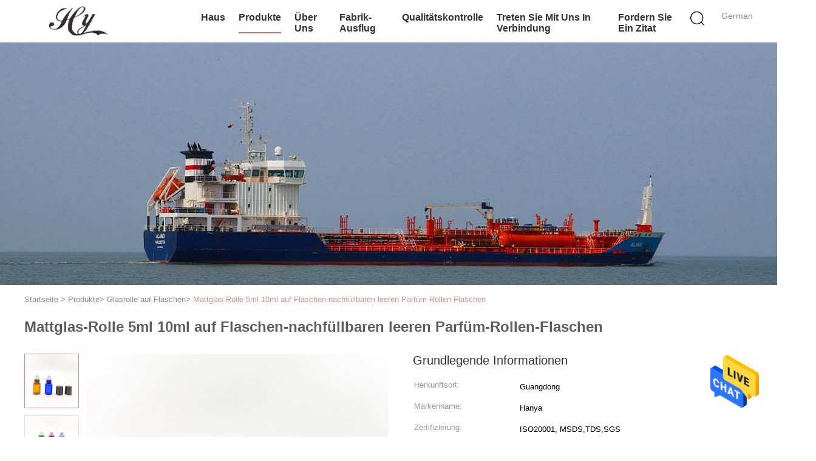

--- FILE ---
content_type: text/html
request_url: https://german.cosmeticdropperbottles.com/sale-24093223-5ml-10ml-frosted-glass-roll-on-bottles-refillable-empty-perfume-roller-bottles.html
body_size: 26996
content:

<!DOCTYPE html>
<html >
<head>
	<meta charset="utf-8">
	<meta http-equiv="X-UA-Compatible" content="IE=edge">
	<meta name="viewport" content="width=device-width, initial-scale=1.0, maximum-scale=1.0, user-scalable=no">
    <title>Mattglas-Rolle 5ml 10ml auf Flaschen-nachfüllbaren leeren Parfüm-Rollen-Flaschen</title>
    <meta name="keywords" content="Rolle des Mattglas-10ml auf Flaschen, Nachfüllbare leere Parfüm-Rollen-Flaschen, leere Rollen-Flaschen des Parfüm-5ml, Glasrolle auf Flaschen" />
    <meta name="description" content="Hohe Qualität Mattglas-Rolle 5ml 10ml auf Flaschen-nachfüllbaren leeren Parfüm-Rollen-Flaschen from China, China's leading product market Rolle des Mattglas-10ml auf Flaschen produkt, mit strenger Qualitätskontrolle Nachfüllbare leere Parfüm-Rollen-Flaschen usines, hohe Qualität produzieren leere Rollen-Flaschen des Parfüm-5ml produits." />
			<link type='text/css' rel='stylesheet' href='/??/images/global.css,/photo/cosmeticdropperbottles/sitetpl/style/common.css?ver=1656065881' media='all'>
			  <script type='text/javascript' src='/js/jquery.js'></script><meta property="og:title" content="Mattglas-Rolle 5ml 10ml auf Flaschen-nachfüllbaren leeren Parfüm-Rollen-Flaschen" />
<meta property="og:description" content="Hohe Qualität Mattglas-Rolle 5ml 10ml auf Flaschen-nachfüllbaren leeren Parfüm-Rollen-Flaschen from China, China's leading product market Rolle des Mattglas-10ml auf Flaschen produkt, mit strenger Qualitätskontrolle Nachfüllbare leere Parfüm-Rollen-Flaschen usines, hohe Qualität produzieren leere Rollen-Flaschen des Parfüm-5ml produits." />
<meta property="og:type" content="product" />
<meta property="og:availability" content="instock" />
<meta property="og:site_name" content="Beijing Hanya Packaging Ltd." />
<meta property="og:url" content="https://german.cosmeticdropperbottles.com/sale-24093223-5ml-10ml-frosted-glass-roll-on-bottles-refillable-empty-perfume-roller-bottles.html" />
<meta property="og:image" content="https://german.cosmeticdropperbottles.com/photo/ps83204702-5ml_10ml_frosted_glass_roll_on_bottles_refillable_empty_perfume_roller_bottles.jpg" />
<link rel="canonical" href="https://german.cosmeticdropperbottles.com/sale-24093223-5ml-10ml-frosted-glass-roll-on-bottles-refillable-empty-perfume-roller-bottles.html" />
<link rel="alternate" href="https://m.german.cosmeticdropperbottles.com/sale-24093223-5ml-10ml-frosted-glass-roll-on-bottles-refillable-empty-perfume-roller-bottles.html" media="only screen and (max-width: 640px)" />
<style type="text/css">
/*<![CDATA[*/
.consent__cookie {position: fixed;top: 0;left: 0;width: 100%;height: 0%;z-index: 100000;}.consent__cookie_bg {position: fixed;top: 0;left: 0;width: 100%;height: 100%;background: #000;opacity: .6;display: none }.consent__cookie_rel {position: fixed;bottom:0;left: 0;width: 100%;background: #fff;display: -webkit-box;display: -ms-flexbox;display: flex;flex-wrap: wrap;padding: 24px 80px;-webkit-box-sizing: border-box;box-sizing: border-box;-webkit-box-pack: justify;-ms-flex-pack: justify;justify-content: space-between;-webkit-transition: all ease-in-out .3s;transition: all ease-in-out .3s }.consent__close {position: absolute;top: 20px;right: 20px;cursor: pointer }.consent__close svg {fill: #777 }.consent__close:hover svg {fill: #000 }.consent__cookie_box {flex: 1;word-break: break-word;}.consent__warm {color: #777;font-size: 16px;margin-bottom: 12px;line-height: 19px }.consent__title {color: #333;font-size: 20px;font-weight: 600;margin-bottom: 12px;line-height: 23px }.consent__itxt {color: #333;font-size: 14px;margin-bottom: 12px;display: -webkit-box;display: -ms-flexbox;display: flex;-webkit-box-align: center;-ms-flex-align: center;align-items: center }.consent__itxt i {display: -webkit-inline-box;display: -ms-inline-flexbox;display: inline-flex;width: 28px;height: 28px;border-radius: 50%;background: #e0f9e9;margin-right: 8px;-webkit-box-align: center;-ms-flex-align: center;align-items: center;-webkit-box-pack: center;-ms-flex-pack: center;justify-content: center }.consent__itxt svg {fill: #3ca860 }.consent__txt {color: #a6a6a6;font-size: 14px;margin-bottom: 8px;line-height: 17px }.consent__btns {display: -webkit-box;display: -ms-flexbox;display: flex;-webkit-box-orient: vertical;-webkit-box-direction: normal;-ms-flex-direction: column;flex-direction: column;-webkit-box-pack: center;-ms-flex-pack: center;justify-content: center;flex-shrink: 0;}.consent__btn {width: 280px;height: 40px;line-height: 40px;text-align: center;background: #3ca860;color: #fff;border-radius: 4px;margin: 8px 0;-webkit-box-sizing: border-box;box-sizing: border-box;cursor: pointer;font-size:14px}.consent__btn:hover {background: #00823b }.consent__btn.empty {color: #3ca860;border: 1px solid #3ca860;background: #fff }.consent__btn.empty:hover {background: #3ca860;color: #fff }.open .consent__cookie_bg {display: block }.open .consent__cookie_rel {bottom: 0 }@media (max-width: 760px) {.consent__btns {width: 100%;align-items: center;}.consent__cookie_rel {padding: 20px 24px }}.consent__cookie.open {display: block;}.consent__cookie {display: none;}
/*]]>*/
</style>
<script type="text/javascript">
/*<![CDATA[*/
window.isvideotpl = 0;window.detailurl = '';
var isShowGuide=0;showGuideColor=0;var company_type = 0;var webim_domain = '';

var colorUrl = '';
var aisearch = 0;
var selfUrl = '';
window.playerReportUrl='/vod/view_count/report';
var query_string = ["Products","Detail"];
var g_tp = '';
var customtplcolor = 99602;
window.predomainsub = "";
/*]]>*/
</script>
</head>
<body>
<img src="/logo.gif" style="display:none" alt="logo"/>
    <div id="floatAd" style="z-index: 110000;position:absolute;right:30px;bottom:60px;height:79px;display: block;">
                                <a href="/webim/webim_tab.html" rel="nofollow" data-uid="77752" onclick= 'setwebimCookie(77752,24093223,0);' target="_blank">
            <img style="width: 80px;cursor: pointer;" alt='Nachricht senden' src="/images/floatimage_chat.gif"/>
        </a>
                                </div>
<a style="display: none!important;" title="Beijing Hanya Packaging Ltd." class="float-inquiry" href="/contactnow.html" onclick='setinquiryCookie("{\"showproduct\":1,\"pid\":\"24093223\",\"name\":\"Mattglas-Rolle 5ml 10ml auf Flaschen-nachf\\u00fcllbaren leeren Parf\\u00fcm-Rollen-Flaschen\",\"source_url\":\"\\/sale-24093223-5ml-10ml-frosted-glass-roll-on-bottles-refillable-empty-perfume-roller-bottles.html\",\"picurl\":\"\\/photo\\/pd83204702-5ml_10ml_frosted_glass_roll_on_bottles_refillable_empty_perfume_roller_bottles.jpg\",\"propertyDetail\":[[\"Produkt-Name\",\"Mini Glass Vials\"],[\"Farbe\",\"Bild\"],[\"Material\",\"Glas\"],[\"Form\",\"Zylinder\"]],\"company_name\":null,\"picurl_c\":\"\\/photo\\/pc83204702-5ml_10ml_frosted_glass_roll_on_bottles_refillable_empty_perfume_roller_bottles.jpg\",\"price\":\"USD 0.10-0.15  Piece\\/Pieces\",\"username\":\"sales\",\"viewTime\":\"Letzter Login : 9 Stunden 10 minuts vor\",\"subject\":\"Bitte senden Sie mir weitere Informationen \\u00fcber Ihre Mattglas-Rolle 5ml 10ml auf Flaschen-nachf\\u00fcllbaren leeren Parf\\u00fcm-Rollen-Flaschen\",\"countrycode\":\"\"}");'></a>
<script>
var originProductInfo = '';
var originProductInfo = {"showproduct":1,"pid":"24093223","name":"Mattglas-Rolle 5ml 10ml auf Flaschen-nachf\u00fcllbaren leeren Parf\u00fcm-Rollen-Flaschen","source_url":"\/sale-24093223-5ml-10ml-frosted-glass-roll-on-bottles-refillable-empty-perfume-roller-bottles.html","picurl":"\/photo\/pd83204702-5ml_10ml_frosted_glass_roll_on_bottles_refillable_empty_perfume_roller_bottles.jpg","propertyDetail":[["Produkt-Name","Mini Glass Vials"],["Farbe","Bild"],["Material","Glas"],["Form","Zylinder"]],"company_name":null,"picurl_c":"\/photo\/pc83204702-5ml_10ml_frosted_glass_roll_on_bottles_refillable_empty_perfume_roller_bottles.jpg","price":"USD 0.10-0.15  Piece\/Pieces","username":"sales","viewTime":"Letzter Login : 4 Stunden 10 minuts vor","subject":"Bitte senden Sie mir weitere Informationen \u00fcber Ihre Mattglas-Rolle 5ml 10ml auf Flaschen-nachf\u00fcllbaren leeren Parf\u00fcm-Rollen-Flaschen","countrycode":""};
var save_url = "/contactsave.html";
var update_url = "/updateinquiry.html";
var productInfo = {};
var defaulProductInfo = {};
var myDate = new Date();
var curDate = myDate.getFullYear()+'-'+(parseInt(myDate.getMonth())+1)+'-'+myDate.getDate();
var message = '';
var default_pop = 1;
var leaveMessageDialog = document.getElementsByClassName('leave-message-dialog')[0]; // 获取弹层
var _$$ = function (dom) {
    return document.querySelectorAll(dom);
};
resInfo = originProductInfo;
defaulProductInfo.pid = resInfo['pid'];
defaulProductInfo.productName = resInfo['name'];
defaulProductInfo.productInfo = resInfo['propertyDetail'];
defaulProductInfo.productImg = resInfo['picurl_c'];
defaulProductInfo.subject = resInfo['subject'];
defaulProductInfo.productImgAlt = resInfo['name'];
var inquirypopup_tmp = 1;
var message = 'Sehr geehrter,'+'\r\n'+"Ich bin daran interessiert"+' '+trim(resInfo['name'])+", Könnten Sie mir weitere Details wie Typ, Größe, MOQ, Material usw. senden?"+'\r\n'+"Vielen Dank!"+'\r\n'+"Auf deine Antwort wartend.";
var message_1 = 'Sehr geehrter,'+'\r\n'+"Ich bin daran interessiert"+' '+trim(resInfo['name'])+", Könnten Sie mir weitere Details wie Typ, Größe, MOQ, Material usw. senden?"+'\r\n'+"Vielen Dank!"+'\r\n'+"Auf deine Antwort wartend.";
var message_2 = 'Hallo,'+'\r\n'+"ich suche nach"+' '+trim(resInfo['name'])+", Bitte senden Sie mir den Preis, die Spezifikation und das Bild."+'\r\n'+"Ihre schnelle Antwort wird sehr geschätzt."+'\r\n'+"Fühlen Sie sich frei, mich für weitere Informationen zu kontaktieren."+'\r\n'+"Danke vielmals.";
var message_3 = 'Hallo,'+'\r\n'+trim(resInfo['name'])+' '+"erfüllt meine Erwartungen."+'\r\n'+"Bitte geben Sie mir den besten Preis und einige andere Produktinformationen."+'\r\n'+"Fühlen Sie sich frei, mich per E-Mail zu kontaktieren."+'\r\n'+"Danke vielmals.";

var message_4 = 'Sehr geehrter,'+'\r\n'+"Was ist der FOB-Preis auf Ihrem"+' '+trim(resInfo['name'])+'?'+'\r\n'+"Welches ist der nächste Portname?"+'\r\n'+"Bitte antworten Sie mir so schnell wie möglich. Es ist besser, weitere Informationen zu teilen."+'\r\n'+"Grüße!";
var message_5 = 'Hallo,'+'\r\n'+"Ich interessiere mich sehr für Ihre"+' '+trim(resInfo['name'])+'.'+'\r\n'+"Bitte senden Sie mir Ihre Produktdetails."+'\r\n'+"Ich freue mich auf Ihre schnelle Antwort."+'\r\n'+"Fühlen Sie sich frei, mich per Mail zu kontaktieren."+'\r\n'+"Grüße!";

var message_6 = 'Sehr geehrter,'+'\r\n'+"Bitte geben Sie uns Informationen über Ihre"+' '+trim(resInfo['name'])+", wie Typ, Größe, Material und natürlich der beste Preis."+'\r\n'+"Ich freue mich auf Ihre schnelle Antwort."+'\r\n'+"Danke!";
var message_7 = 'Sehr geehrter,'+'\r\n'+"Können Sie liefern"+' '+trim(resInfo['name'])+" für uns?"+'\r\n'+"Zuerst wollen wir eine Preisliste und einige Produktdetails."+'\r\n'+"Ich hoffe, so schnell wie möglich eine Antwort zu erhalten und freue mich auf die Zusammenarbeit."+'\r\n'+"Vielen Dank.";
var message_8 = 'Hallo,'+'\r\n'+"ich suche nach"+' '+trim(resInfo['name'])+", Bitte geben Sie mir detailliertere Produktinformationen."+'\r\n'+"Ich freue mich auf Ihre Antwort."+'\r\n'+"Danke!";
var message_9 = 'Hallo,'+'\r\n'+"Ihre"+' '+trim(resInfo['name'])+" erfüllt meine Anforderungen sehr gut."+'\r\n'+"Bitte senden Sie mir den Preis, die Spezifikation und ein ähnliches Modell sind in Ordnung."+'\r\n'+"Fühlen Sie sich frei, mit mir zu chatten."+'\r\n'+"Vielen Dank!";
var message_10 = 'Sehr geehrter,'+'\r\n'+"Ich möchte mehr über die Details und das Zitat von erfahren"+' '+trim(resInfo['name'])+'.'+'\r\n'+"Fühlen Sie sich frei, mich zu kontaktieren."+'\r\n'+"Grüße!";

var r = getRandom(1,10);

defaulProductInfo.message = eval("message_"+r);

var mytAjax = {

    post: function(url, data, fn) {
        var xhr = new XMLHttpRequest();
        xhr.open("POST", url, true);
        xhr.setRequestHeader("Content-Type", "application/x-www-form-urlencoded;charset=UTF-8");
        xhr.setRequestHeader("X-Requested-With", "XMLHttpRequest");
        xhr.setRequestHeader('Content-Type','text/plain;charset=UTF-8');
        xhr.onreadystatechange = function() {
            if(xhr.readyState == 4 && (xhr.status == 200 || xhr.status == 304)) {
                fn.call(this, xhr.responseText);
            }
        };
        xhr.send(data);
    },

    postform: function(url, data, fn) {
        var xhr = new XMLHttpRequest();
        xhr.open("POST", url, true);
        xhr.setRequestHeader("X-Requested-With", "XMLHttpRequest");
        xhr.onreadystatechange = function() {
            if(xhr.readyState == 4 && (xhr.status == 200 || xhr.status == 304)) {
                fn.call(this, xhr.responseText);
            }
        };
        xhr.send(data);
    }
};
/*window.onload = function(){
    leaveMessageDialog = document.getElementsByClassName('leave-message-dialog')[0];
    if (window.localStorage.recordDialogStatus=='undefined' || (window.localStorage.recordDialogStatus!='undefined' && window.localStorage.recordDialogStatus != curDate)) {
        setTimeout(function(){
            if(parseInt(inquirypopup_tmp%10) == 1){
                creatDialog(defaulProductInfo, 1);
            }
        }, 6000);
    }
};*/
function trim(str)
{
    str = str.replace(/(^\s*)/g,"");
    return str.replace(/(\s*$)/g,"");
};
function getRandom(m,n){
    var num = Math.floor(Math.random()*(m - n) + n);
    return num;
};
function strBtn(param) {

    var starattextarea = document.getElementById("textareamessage").value.length;
    var email = document.getElementById("startEmail").value;

    var default_tip = document.querySelectorAll(".watermark_container").length;
    if (20 < starattextarea && starattextarea < 3000) {
        if(default_tip>0){
            document.getElementById("textareamessage1").parentNode.parentNode.nextElementSibling.style.display = "none";
        }else{
            document.getElementById("textareamessage1").parentNode.nextElementSibling.style.display = "none";
        }

    } else {
        if(default_tip>0){
            document.getElementById("textareamessage1").parentNode.parentNode.nextElementSibling.style.display = "block";
        }else{
            document.getElementById("textareamessage1").parentNode.nextElementSibling.style.display = "block";
        }

        return;
    }

    // var re = /^([a-zA-Z0-9_-])+@([a-zA-Z0-9_-])+\.([a-zA-Z0-9_-])+/i;/*邮箱不区分大小写*/
    var re = /^[a-zA-Z0-9][\w-]*(\.?[\w-]+)*@[a-zA-Z0-9-]+(\.[a-zA-Z0-9]+)+$/i;
    if (!re.test(email)) {
        document.getElementById("startEmail").nextElementSibling.style.display = "block";
        return;
    } else {
        document.getElementById("startEmail").nextElementSibling.style.display = "none";
    }

    var subject = document.getElementById("pop_subject").value;
    var pid = document.getElementById("pop_pid").value;
    var message = document.getElementById("textareamessage").value;
    var sender_email = document.getElementById("startEmail").value;
    var tel = '';
    if (document.getElementById("tel0") != undefined && document.getElementById("tel0") != '')
        tel = document.getElementById("tel0").value;
    var form_serialize = '&tel='+tel;

    form_serialize = form_serialize.replace(/\+/g, "%2B");
    mytAjax.post(save_url,"pid="+pid+"&subject="+subject+"&email="+sender_email+"&message="+(message)+form_serialize,function(res){
        var mes = JSON.parse(res);
        if(mes.status == 200){
            var iid = mes.iid;
            document.getElementById("pop_iid").value = iid;
            document.getElementById("pop_uuid").value = mes.uuid;

            if(typeof gtag_report_conversion === "function"){
                gtag_report_conversion();//执行统计js代码
            }
            if(typeof fbq === "function"){
                fbq('track','Purchase');//执行统计js代码
            }
        }
    });
    for (var index = 0; index < document.querySelectorAll(".dialog-content-pql").length; index++) {
        document.querySelectorAll(".dialog-content-pql")[index].style.display = "none";
    };
    $('#idphonepql').val(tel);
    document.getElementById("dialog-content-pql-id").style.display = "block";
    ;
};
function twoBtnOk(param) {

    var selectgender = document.getElementById("Mr").innerHTML;
    var iid = document.getElementById("pop_iid").value;
    var sendername = document.getElementById("idnamepql").value;
    var senderphone = document.getElementById("idphonepql").value;
    var sendercname = document.getElementById("idcompanypql").value;
    var uuid = document.getElementById("pop_uuid").value;
    var gender = 2;
    if(selectgender == 'Mr.') gender = 0;
    if(selectgender == 'Mrs.') gender = 1;
    var pid = document.getElementById("pop_pid").value;
    var form_serialize = '';

        form_serialize = form_serialize.replace(/\+/g, "%2B");

    mytAjax.post(update_url,"iid="+iid+"&gender="+gender+"&uuid="+uuid+"&name="+(sendername)+"&tel="+(senderphone)+"&company="+(sendercname)+form_serialize,function(res){});

    for (var index = 0; index < document.querySelectorAll(".dialog-content-pql").length; index++) {
        document.querySelectorAll(".dialog-content-pql")[index].style.display = "none";
    };
    document.getElementById("dialog-content-pql-ok").style.display = "block";

};
function toCheckMust(name) {
    $('#'+name+'error').hide();
}
function handClidk(param) {
    var starattextarea = document.getElementById("textareamessage1").value.length;
    var email = document.getElementById("startEmail1").value;
    var default_tip = document.querySelectorAll(".watermark_container").length;
    if (20 < starattextarea && starattextarea < 3000) {
        if(default_tip>0){
            document.getElementById("textareamessage1").parentNode.parentNode.nextElementSibling.style.display = "none";
        }else{
            document.getElementById("textareamessage1").parentNode.nextElementSibling.style.display = "none";
        }

    } else {
        if(default_tip>0){
            document.getElementById("textareamessage1").parentNode.parentNode.nextElementSibling.style.display = "block";
        }else{
            document.getElementById("textareamessage1").parentNode.nextElementSibling.style.display = "block";
        }

        return;
    }

    // var re = /^([a-zA-Z0-9_-])+@([a-zA-Z0-9_-])+\.([a-zA-Z0-9_-])+/i;
    var re = /^[a-zA-Z0-9][\w-]*(\.?[\w-]+)*@[a-zA-Z0-9-]+(\.[a-zA-Z0-9]+)+$/i;
    if (!re.test(email)) {
        document.getElementById("startEmail1").nextElementSibling.style.display = "block";
        return;
    } else {
        document.getElementById("startEmail1").nextElementSibling.style.display = "none";
    }

    var subject = document.getElementById("pop_subject").value;
    var pid = document.getElementById("pop_pid").value;
    var message = document.getElementById("textareamessage1").value;
    var sender_email = document.getElementById("startEmail1").value;
    var form_serialize = tel = '';
    if (document.getElementById("tel1") != undefined && document.getElementById("tel1") != '')
        tel = document.getElementById("tel1").value;
        mytAjax.post(save_url,"email="+sender_email+"&tel="+tel+"&pid="+pid+"&message="+message+"&subject="+subject+form_serialize,function(res){

        var mes = JSON.parse(res);
        if(mes.status == 200){
            var iid = mes.iid;
            document.getElementById("pop_iid").value = iid;
            document.getElementById("pop_uuid").value = mes.uuid;
            if(typeof gtag_report_conversion === "function"){
                gtag_report_conversion();//执行统计js代码
            }
        }

    });
    for (var index = 0; index < document.querySelectorAll(".dialog-content-pql").length; index++) {
        document.querySelectorAll(".dialog-content-pql")[index].style.display = "none";
    };
    $('#idphonepql').val(tel);
    document.getElementById("dialog-content-pql-id").style.display = "block";

};
window.addEventListener('load', function () {
    $('.checkbox-wrap label').each(function(){
        if($(this).find('input').prop('checked')){
            $(this).addClass('on')
        }else {
            $(this).removeClass('on')
        }
    })
    $(document).on('click', '.checkbox-wrap label' , function(ev){
        if (ev.target.tagName.toUpperCase() != 'INPUT') {
            $(this).toggleClass('on')
        }
    })
})

function hand_video(pdata) {
    data = JSON.parse(pdata);
    productInfo.productName = data.productName;
    productInfo.productInfo = data.productInfo;
    productInfo.productImg = data.productImg;
    productInfo.subject = data.subject;

    var message = 'Sehr geehrter,'+'\r\n'+"Ich bin daran interessiert"+' '+trim(data.productName)+", Könnten Sie mir weitere Details wie Typ, Größe, Menge, Material usw. senden?"+'\r\n'+"Vielen Dank!"+'\r\n'+"Auf deine Antwort wartend.";

    var message = 'Sehr geehrter,'+'\r\n'+"Ich bin daran interessiert"+' '+trim(data.productName)+", Könnten Sie mir weitere Details wie Typ, Größe, MOQ, Material usw. senden?"+'\r\n'+"Vielen Dank!"+'\r\n'+"Auf deine Antwort wartend.";
    var message_1 = 'Sehr geehrter,'+'\r\n'+"Ich bin daran interessiert"+' '+trim(data.productName)+", Könnten Sie mir weitere Details wie Typ, Größe, MOQ, Material usw. senden?"+'\r\n'+"Vielen Dank!"+'\r\n'+"Auf deine Antwort wartend.";
    var message_2 = 'Hallo,'+'\r\n'+"ich suche nach"+' '+trim(data.productName)+", Bitte senden Sie mir den Preis, die Spezifikation und das Bild."+'\r\n'+"Ihre schnelle Antwort wird sehr geschätzt."+'\r\n'+"Fühlen Sie sich frei, mich für weitere Informationen zu kontaktieren."+'\r\n'+"Danke vielmals.";
    var message_3 = 'Hallo,'+'\r\n'+trim(data.productName)+' '+"erfüllt meine Erwartungen."+'\r\n'+"Bitte geben Sie mir den besten Preis und einige andere Produktinformationen."+'\r\n'+"Fühlen Sie sich frei, mich per E-Mail zu kontaktieren."+'\r\n'+"Danke vielmals.";

    var message_4 = 'Sehr geehrter,'+'\r\n'+"Was ist der FOB-Preis auf Ihrem"+' '+trim(data.productName)+'?'+'\r\n'+"Welches ist der nächste Portname?"+'\r\n'+"Bitte antworten Sie mir so schnell wie möglich. Es ist besser, weitere Informationen zu teilen."+'\r\n'+"Grüße!";
    var message_5 = 'Hallo,'+'\r\n'+"Ich interessiere mich sehr für Ihre"+' '+trim(data.productName)+'.'+'\r\n'+"Bitte senden Sie mir Ihre Produktdetails."+'\r\n'+"Ich freue mich auf Ihre schnelle Antwort."+'\r\n'+"Fühlen Sie sich frei, mich per Mail zu kontaktieren."+'\r\n'+"Grüße!";

    var message_6 = 'Sehr geehrter,'+'\r\n'+"Bitte geben Sie uns Informationen über Ihre"+' '+trim(data.productName)+", wie Typ, Größe, Material und natürlich der beste Preis."+'\r\n'+"Ich freue mich auf Ihre schnelle Antwort."+'\r\n'+"Danke!";
    var message_7 = 'Sehr geehrter,'+'\r\n'+"Können Sie liefern"+' '+trim(data.productName)+" für uns?"+'\r\n'+"Zuerst wollen wir eine Preisliste und einige Produktdetails."+'\r\n'+"Ich hoffe, so schnell wie möglich eine Antwort zu erhalten und freue mich auf die Zusammenarbeit."+'\r\n'+"Vielen Dank.";
    var message_8 = 'Hallo,'+'\r\n'+"ich suche nach"+' '+trim(data.productName)+", Bitte geben Sie mir detailliertere Produktinformationen."+'\r\n'+"Ich freue mich auf Ihre Antwort."+'\r\n'+"Danke!";
    var message_9 = 'Hallo,'+'\r\n'+"Ihre"+' '+trim(data.productName)+" erfüllt meine Anforderungen sehr gut."+'\r\n'+"Bitte senden Sie mir den Preis, die Spezifikation und ein ähnliches Modell sind in Ordnung."+'\r\n'+"Fühlen Sie sich frei, mit mir zu chatten."+'\r\n'+"Vielen Dank!";
    var message_10 = 'Sehr geehrter,'+'\r\n'+"Ich möchte mehr über die Details und das Zitat von erfahren"+' '+trim(data.productName)+'.'+'\r\n'+"Fühlen Sie sich frei, mich zu kontaktieren."+'\r\n'+"Grüße!";

    var r = getRandom(1,10);

    productInfo.message = eval("message_"+r);
    if(parseInt(inquirypopup_tmp/10) == 1){
        productInfo.message = "";
    }
    productInfo.pid = data.pid;
    creatDialog(productInfo, 2);
};

function handDialog(pdata) {
    data = JSON.parse(pdata);
    productInfo.productName = data.productName;
    productInfo.productInfo = data.productInfo;
    productInfo.productImg = data.productImg;
    productInfo.subject = data.subject;

    var message = 'Sehr geehrter,'+'\r\n'+"Ich bin daran interessiert"+' '+trim(data.productName)+", Könnten Sie mir weitere Details wie Typ, Größe, Menge, Material usw. senden?"+'\r\n'+"Vielen Dank!"+'\r\n'+"Auf deine Antwort wartend.";

    var message = 'Sehr geehrter,'+'\r\n'+"Ich bin daran interessiert"+' '+trim(data.productName)+", Könnten Sie mir weitere Details wie Typ, Größe, MOQ, Material usw. senden?"+'\r\n'+"Vielen Dank!"+'\r\n'+"Auf deine Antwort wartend.";
    var message_1 = 'Sehr geehrter,'+'\r\n'+"Ich bin daran interessiert"+' '+trim(data.productName)+", Könnten Sie mir weitere Details wie Typ, Größe, MOQ, Material usw. senden?"+'\r\n'+"Vielen Dank!"+'\r\n'+"Auf deine Antwort wartend.";
    var message_2 = 'Hallo,'+'\r\n'+"ich suche nach"+' '+trim(data.productName)+", Bitte senden Sie mir den Preis, die Spezifikation und das Bild."+'\r\n'+"Ihre schnelle Antwort wird sehr geschätzt."+'\r\n'+"Fühlen Sie sich frei, mich für weitere Informationen zu kontaktieren."+'\r\n'+"Danke vielmals.";
    var message_3 = 'Hallo,'+'\r\n'+trim(data.productName)+' '+"erfüllt meine Erwartungen."+'\r\n'+"Bitte geben Sie mir den besten Preis und einige andere Produktinformationen."+'\r\n'+"Fühlen Sie sich frei, mich per E-Mail zu kontaktieren."+'\r\n'+"Danke vielmals.";

    var message_4 = 'Sehr geehrter,'+'\r\n'+"Was ist der FOB-Preis auf Ihrem"+' '+trim(data.productName)+'?'+'\r\n'+"Welches ist der nächste Portname?"+'\r\n'+"Bitte antworten Sie mir so schnell wie möglich. Es ist besser, weitere Informationen zu teilen."+'\r\n'+"Grüße!";
    var message_5 = 'Hallo,'+'\r\n'+"Ich interessiere mich sehr für Ihre"+' '+trim(data.productName)+'.'+'\r\n'+"Bitte senden Sie mir Ihre Produktdetails."+'\r\n'+"Ich freue mich auf Ihre schnelle Antwort."+'\r\n'+"Fühlen Sie sich frei, mich per Mail zu kontaktieren."+'\r\n'+"Grüße!";

    var message_6 = 'Sehr geehrter,'+'\r\n'+"Bitte geben Sie uns Informationen über Ihre"+' '+trim(data.productName)+", wie Typ, Größe, Material und natürlich der beste Preis."+'\r\n'+"Ich freue mich auf Ihre schnelle Antwort."+'\r\n'+"Danke!";
    var message_7 = 'Sehr geehrter,'+'\r\n'+"Können Sie liefern"+' '+trim(data.productName)+" für uns?"+'\r\n'+"Zuerst wollen wir eine Preisliste und einige Produktdetails."+'\r\n'+"Ich hoffe, so schnell wie möglich eine Antwort zu erhalten und freue mich auf die Zusammenarbeit."+'\r\n'+"Vielen Dank.";
    var message_8 = 'Hallo,'+'\r\n'+"ich suche nach"+' '+trim(data.productName)+", Bitte geben Sie mir detailliertere Produktinformationen."+'\r\n'+"Ich freue mich auf Ihre Antwort."+'\r\n'+"Danke!";
    var message_9 = 'Hallo,'+'\r\n'+"Ihre"+' '+trim(data.productName)+" erfüllt meine Anforderungen sehr gut."+'\r\n'+"Bitte senden Sie mir den Preis, die Spezifikation und ein ähnliches Modell sind in Ordnung."+'\r\n'+"Fühlen Sie sich frei, mit mir zu chatten."+'\r\n'+"Vielen Dank!";
    var message_10 = 'Sehr geehrter,'+'\r\n'+"Ich möchte mehr über die Details und das Zitat von erfahren"+' '+trim(data.productName)+'.'+'\r\n'+"Fühlen Sie sich frei, mich zu kontaktieren."+'\r\n'+"Grüße!";

    var r = getRandom(1,10);

    productInfo.message = eval("message_"+r);
    if(parseInt(inquirypopup_tmp/10) == 1){
        productInfo.message = "";
    }
    productInfo.pid = data.pid;
    creatDialog(productInfo, 2);
};

function closepql(param) {

    leaveMessageDialog.style.display = 'none';
};

function closepql2(param) {

    for (var index = 0; index < document.querySelectorAll(".dialog-content-pql").length; index++) {
        document.querySelectorAll(".dialog-content-pql")[index].style.display = "none";
    };
    document.getElementById("dialog-content-pql-ok").style.display = "block";
};

function decodeHtmlEntities(str) {
    var tempElement = document.createElement('div');
    tempElement.innerHTML = str;
    return tempElement.textContent || tempElement.innerText || '';
}

function initProduct(productInfo,type){

    productInfo.productName = decodeHtmlEntities(productInfo.productName);
    productInfo.message = decodeHtmlEntities(productInfo.message);

    leaveMessageDialog = document.getElementsByClassName('leave-message-dialog')[0];
    leaveMessageDialog.style.display = "block";
    if(type == 3){
        var popinquiryemail = document.getElementById("popinquiryemail").value;
        _$$("#startEmail1")[0].value = popinquiryemail;
    }else{
        _$$("#startEmail1")[0].value = "";
    }
    _$$("#startEmail")[0].value = "";
    _$$("#idnamepql")[0].value = "";
    _$$("#idphonepql")[0].value = "";
    _$$("#idcompanypql")[0].value = "";

    _$$("#pop_pid")[0].value = productInfo.pid;
    _$$("#pop_subject")[0].value = productInfo.subject;
    
    if(parseInt(inquirypopup_tmp/10) == 1){
        productInfo.message = "";
    }

    _$$("#textareamessage1")[0].value = productInfo.message;
    _$$("#textareamessage")[0].value = productInfo.message;

    _$$("#dialog-content-pql-id .titlep")[0].innerHTML = productInfo.productName;
    _$$("#dialog-content-pql-id img")[0].setAttribute("src", productInfo.productImg);
    _$$("#dialog-content-pql-id img")[0].setAttribute("alt", productInfo.productImgAlt);

    _$$("#dialog-content-pql-id-hand img")[0].setAttribute("src", productInfo.productImg);
    _$$("#dialog-content-pql-id-hand img")[0].setAttribute("alt", productInfo.productImgAlt);
    _$$("#dialog-content-pql-id-hand .titlep")[0].innerHTML = productInfo.productName;

    if (productInfo.productInfo.length > 0) {
        var ul2, ul;
        ul = document.createElement("ul");
        for (var index = 0; index < productInfo.productInfo.length; index++) {
            var el = productInfo.productInfo[index];
            var li = document.createElement("li");
            var span1 = document.createElement("span");
            span1.innerHTML = el[0] + ":";
            var span2 = document.createElement("span");
            span2.innerHTML = el[1];
            li.appendChild(span1);
            li.appendChild(span2);
            ul.appendChild(li);

        }
        ul2 = ul.cloneNode(true);
        if (type === 1) {
            _$$("#dialog-content-pql-id .left")[0].replaceChild(ul, _$$("#dialog-content-pql-id .left ul")[0]);
        } else {
            _$$("#dialog-content-pql-id-hand .left")[0].replaceChild(ul2, _$$("#dialog-content-pql-id-hand .left ul")[0]);
            _$$("#dialog-content-pql-id .left")[0].replaceChild(ul, _$$("#dialog-content-pql-id .left ul")[0]);
        }
    };
    for (var index = 0; index < _$$("#dialog-content-pql-id .right ul li").length; index++) {
        _$$("#dialog-content-pql-id .right ul li")[index].addEventListener("click", function (params) {
            _$$("#dialog-content-pql-id .right #Mr")[0].innerHTML = this.innerHTML
        }, false)

    };

};
function closeInquiryCreateDialog() {
    document.getElementById("xuanpan_dialog_box_pql").style.display = "none";
};
function showInquiryCreateDialog() {
    document.getElementById("xuanpan_dialog_box_pql").style.display = "block";
};
function submitPopInquiry(){
    var message = document.getElementById("inquiry_message").value;
    var email = document.getElementById("inquiry_email").value;
    var subject = defaulProductInfo.subject;
    var pid = defaulProductInfo.pid;
    if (email === undefined) {
        showInquiryCreateDialog();
        document.getElementById("inquiry_email").style.border = "1px solid red";
        return false;
    };
    if (message === undefined) {
        showInquiryCreateDialog();
        document.getElementById("inquiry_message").style.border = "1px solid red";
        return false;
    };
    if (email.search(/^\w+((-\w+)|(\.\w+))*\@[A-Za-z0-9]+((\.|-)[A-Za-z0-9]+)*\.[A-Za-z0-9]+$/) == -1) {
        document.getElementById("inquiry_email").style.border= "1px solid red";
        showInquiryCreateDialog();
        return false;
    } else {
        document.getElementById("inquiry_email").style.border= "";
    };
    if (message.length < 20 || message.length >3000) {
        showInquiryCreateDialog();
        document.getElementById("inquiry_message").style.border = "1px solid red";
        return false;
    } else {
        document.getElementById("inquiry_message").style.border = "";
    };
    var tel = '';
    if (document.getElementById("tel") != undefined && document.getElementById("tel") != '')
        tel = document.getElementById("tel").value;

    mytAjax.post(save_url,"pid="+pid+"&subject="+subject+"&email="+email+"&message="+(message)+'&tel='+tel,function(res){
        var mes = JSON.parse(res);
        if(mes.status == 200){
            var iid = mes.iid;
            document.getElementById("pop_iid").value = iid;
            document.getElementById("pop_uuid").value = mes.uuid;

        }
    });
    initProduct(defaulProductInfo);
    for (var index = 0; index < document.querySelectorAll(".dialog-content-pql").length; index++) {
        document.querySelectorAll(".dialog-content-pql")[index].style.display = "none";
    };
    $('#idphonepql').val(tel);
    document.getElementById("dialog-content-pql-id").style.display = "block";

};

//带附件上传
function submitPopInquiryfile(email_id,message_id,check_sort,name_id,phone_id,company_id,attachments){

    if(typeof(check_sort) == 'undefined'){
        check_sort = 0;
    }
    var message = document.getElementById(message_id).value;
    var email = document.getElementById(email_id).value;
    var attachments = document.getElementById(attachments).value;
    if(typeof(name_id) !== 'undefined' && name_id != ""){
        var name  = document.getElementById(name_id).value;
    }
    if(typeof(phone_id) !== 'undefined' && phone_id != ""){
        var phone = document.getElementById(phone_id).value;
    }
    if(typeof(company_id) !== 'undefined' && company_id != ""){
        var company = document.getElementById(company_id).value;
    }
    var subject = defaulProductInfo.subject;
    var pid = defaulProductInfo.pid;

    if(check_sort == 0){
        if (email === undefined) {
            showInquiryCreateDialog();
            document.getElementById(email_id).style.border = "1px solid red";
            return false;
        };
        if (message === undefined) {
            showInquiryCreateDialog();
            document.getElementById(message_id).style.border = "1px solid red";
            return false;
        };

        if (email.search(/^\w+((-\w+)|(\.\w+))*\@[A-Za-z0-9]+((\.|-)[A-Za-z0-9]+)*\.[A-Za-z0-9]+$/) == -1) {
            document.getElementById(email_id).style.border= "1px solid red";
            showInquiryCreateDialog();
            return false;
        } else {
            document.getElementById(email_id).style.border= "";
        };
        if (message.length < 20 || message.length >3000) {
            showInquiryCreateDialog();
            document.getElementById(message_id).style.border = "1px solid red";
            return false;
        } else {
            document.getElementById(message_id).style.border = "";
        };
    }else{

        if (message === undefined) {
            showInquiryCreateDialog();
            document.getElementById(message_id).style.border = "1px solid red";
            return false;
        };

        if (email === undefined) {
            showInquiryCreateDialog();
            document.getElementById(email_id).style.border = "1px solid red";
            return false;
        };

        if (message.length < 20 || message.length >3000) {
            showInquiryCreateDialog();
            document.getElementById(message_id).style.border = "1px solid red";
            return false;
        } else {
            document.getElementById(message_id).style.border = "";
        };

        if (email.search(/^\w+((-\w+)|(\.\w+))*\@[A-Za-z0-9]+((\.|-)[A-Za-z0-9]+)*\.[A-Za-z0-9]+$/) == -1) {
            document.getElementById(email_id).style.border= "1px solid red";
            showInquiryCreateDialog();
            return false;
        } else {
            document.getElementById(email_id).style.border= "";
        };

    };

    mytAjax.post(save_url,"pid="+pid+"&subject="+subject+"&email="+email+"&message="+message+"&company="+company+"&attachments="+attachments,function(res){
        var mes = JSON.parse(res);
        if(mes.status == 200){
            var iid = mes.iid;
            document.getElementById("pop_iid").value = iid;
            document.getElementById("pop_uuid").value = mes.uuid;

            if(typeof gtag_report_conversion === "function"){
                gtag_report_conversion();//执行统计js代码
            }
            if(typeof fbq === "function"){
                fbq('track','Purchase');//执行统计js代码
            }
        }
    });
    initProduct(defaulProductInfo);

    if(name !== undefined && name != ""){
        _$$("#idnamepql")[0].value = name;
    }

    if(phone !== undefined && phone != ""){
        _$$("#idphonepql")[0].value = phone;
    }

    if(company !== undefined && company != ""){
        _$$("#idcompanypql")[0].value = company;
    }

    for (var index = 0; index < document.querySelectorAll(".dialog-content-pql").length; index++) {
        document.querySelectorAll(".dialog-content-pql")[index].style.display = "none";
    };
    document.getElementById("dialog-content-pql-id").style.display = "block";

};
function submitPopInquiryByParam(email_id,message_id,check_sort,name_id,phone_id,company_id){

    if(typeof(check_sort) == 'undefined'){
        check_sort = 0;
    }

    var senderphone = '';
    var message = document.getElementById(message_id).value;
    var email = document.getElementById(email_id).value;
    if(typeof(name_id) !== 'undefined' && name_id != ""){
        var name  = document.getElementById(name_id).value;
    }
    if(typeof(phone_id) !== 'undefined' && phone_id != ""){
        var phone = document.getElementById(phone_id).value;
        senderphone = phone;
    }
    if(typeof(company_id) !== 'undefined' && company_id != ""){
        var company = document.getElementById(company_id).value;
    }
    var subject = defaulProductInfo.subject;
    var pid = defaulProductInfo.pid;

    if(check_sort == 0){
        if (email === undefined) {
            showInquiryCreateDialog();
            document.getElementById(email_id).style.border = "1px solid red";
            return false;
        };
        if (message === undefined) {
            showInquiryCreateDialog();
            document.getElementById(message_id).style.border = "1px solid red";
            return false;
        };

        if (email.search(/^\w+((-\w+)|(\.\w+))*\@[A-Za-z0-9]+((\.|-)[A-Za-z0-9]+)*\.[A-Za-z0-9]+$/) == -1) {
            document.getElementById(email_id).style.border= "1px solid red";
            showInquiryCreateDialog();
            return false;
        } else {
            document.getElementById(email_id).style.border= "";
        };
        if (message.length < 20 || message.length >3000) {
            showInquiryCreateDialog();
            document.getElementById(message_id).style.border = "1px solid red";
            return false;
        } else {
            document.getElementById(message_id).style.border = "";
        };
    }else{

        if (message === undefined) {
            showInquiryCreateDialog();
            document.getElementById(message_id).style.border = "1px solid red";
            return false;
        };

        if (email === undefined) {
            showInquiryCreateDialog();
            document.getElementById(email_id).style.border = "1px solid red";
            return false;
        };

        if (message.length < 20 || message.length >3000) {
            showInquiryCreateDialog();
            document.getElementById(message_id).style.border = "1px solid red";
            return false;
        } else {
            document.getElementById(message_id).style.border = "";
        };

        if (email.search(/^\w+((-\w+)|(\.\w+))*\@[A-Za-z0-9]+((\.|-)[A-Za-z0-9]+)*\.[A-Za-z0-9]+$/) == -1) {
            document.getElementById(email_id).style.border= "1px solid red";
            showInquiryCreateDialog();
            return false;
        } else {
            document.getElementById(email_id).style.border= "";
        };

    };

    var productsku = "";
    if($("#product_sku").length > 0){
        productsku = $("#product_sku").html();
    }

    mytAjax.post(save_url,"tel="+senderphone+"&pid="+pid+"&subject="+subject+"&email="+email+"&message="+message+"&messagesku="+encodeURI(productsku),function(res){
        var mes = JSON.parse(res);
        if(mes.status == 200){
            var iid = mes.iid;
            document.getElementById("pop_iid").value = iid;
            document.getElementById("pop_uuid").value = mes.uuid;

            if(typeof gtag_report_conversion === "function"){
                gtag_report_conversion();//执行统计js代码
            }
            if(typeof fbq === "function"){
                fbq('track','Purchase');//执行统计js代码
            }
        }
    });
    initProduct(defaulProductInfo);

    if(name !== undefined && name != ""){
        _$$("#idnamepql")[0].value = name;
    }

    if(phone !== undefined && phone != ""){
        _$$("#idphonepql")[0].value = phone;
    }

    if(company !== undefined && company != ""){
        _$$("#idcompanypql")[0].value = company;
    }

    for (var index = 0; index < document.querySelectorAll(".dialog-content-pql").length; index++) {
        document.querySelectorAll(".dialog-content-pql")[index].style.display = "none";

    };
    document.getElementById("dialog-content-pql-id").style.display = "block";

};

function creat_videoDialog(productInfo, type) {

    if(type == 1){
        if(default_pop != 1){
            return false;
        }
        window.localStorage.recordDialogStatus = curDate;
    }else{
        default_pop = 0;
    }
    initProduct(productInfo, type);
    if (type === 1) {
        // 自动弹出
        for (var index = 0; index < document.querySelectorAll(".dialog-content-pql").length; index++) {

            document.querySelectorAll(".dialog-content-pql")[index].style.display = "none";
        };
        document.getElementById("dialog-content-pql").style.display = "block";
    } else {
        // 手动弹出
        for (var index = 0; index < document.querySelectorAll(".dialog-content-pql").length; index++) {
            document.querySelectorAll(".dialog-content-pql")[index].style.display = "none";
        };
        document.getElementById("dialog-content-pql-id-hand").style.display = "block";
    }
}

function creatDialog(productInfo, type) {

    if(type == 1){
        if(default_pop != 1){
            return false;
        }
        window.localStorage.recordDialogStatus = curDate;
    }else{
        default_pop = 0;
    }
    initProduct(productInfo, type);
    if (type === 1) {
        // 自动弹出
        for (var index = 0; index < document.querySelectorAll(".dialog-content-pql").length; index++) {

            document.querySelectorAll(".dialog-content-pql")[index].style.display = "none";
        };
        document.getElementById("dialog-content-pql").style.display = "block";
    } else {
        // 手动弹出
        for (var index = 0; index < document.querySelectorAll(".dialog-content-pql").length; index++) {
            document.querySelectorAll(".dialog-content-pql")[index].style.display = "none";
        };
        document.getElementById("dialog-content-pql-id-hand").style.display = "block";
    }
}

//带邮箱信息打开询盘框 emailtype=1表示带入邮箱
function openDialog(emailtype){
    var type = 2;//不带入邮箱，手动弹出
    if(emailtype == 1){
        var popinquiryemail = document.getElementById("popinquiryemail").value;
        // var re = /^([a-zA-Z0-9_-])+@([a-zA-Z0-9_-])+\.([a-zA-Z0-9_-])+/i;
        var re = /^[a-zA-Z0-9][\w-]*(\.?[\w-]+)*@[a-zA-Z0-9-]+(\.[a-zA-Z0-9]+)+$/i;
        if (!re.test(popinquiryemail)) {
            //前端提示样式;
            showInquiryCreateDialog();
            document.getElementById("popinquiryemail").style.border = "1px solid red";
            return false;
        } else {
            //前端提示样式;
        }
        var type = 3;
    }
    creatDialog(defaulProductInfo,type);
}

//上传附件
function inquiryUploadFile(){
    var fileObj = document.querySelector("#fileId").files[0];
    //构建表单数据
    var formData = new FormData();
    var filesize = fileObj.size;
    if(filesize > 10485760 || filesize == 0) {
        document.getElementById("filetips").style.display = "block";
        return false;
    }else {
        document.getElementById("filetips").style.display = "none";
    }
    formData.append('popinquiryfile', fileObj);
    document.getElementById("quotefileform").reset();
    var save_url = "/inquiryuploadfile.html";
    mytAjax.postform(save_url,formData,function(res){
        var mes = JSON.parse(res);
        if(mes.status == 200){
            document.getElementById("uploader-file-info").innerHTML = document.getElementById("uploader-file-info").innerHTML + "<span class=op>"+mes.attfile.name+"<a class=delatt id=att"+mes.attfile.id+" onclick=delatt("+mes.attfile.id+");>Delete</a></span>";
            var nowattachs = document.getElementById("attachments").value;
            if( nowattachs !== ""){
                var attachs = JSON.parse(nowattachs);
                attachs[mes.attfile.id] = mes.attfile;
            }else{
                var attachs = {};
                attachs[mes.attfile.id] = mes.attfile;
            }
            document.getElementById("attachments").value = JSON.stringify(attachs);
        }
    });
}
//附件删除
function delatt(attid)
{
    var nowattachs = document.getElementById("attachments").value;
    if( nowattachs !== ""){
        var attachs = JSON.parse(nowattachs);
        if(attachs[attid] == ""){
            return false;
        }
        var formData = new FormData();
        var delfile = attachs[attid]['filename'];
        var save_url = "/inquirydelfile.html";
        if(delfile != "") {
            formData.append('delfile', delfile);
            mytAjax.postform(save_url, formData, function (res) {
                if(res !== "") {
                    var mes = JSON.parse(res);
                    if (mes.status == 200) {
                        delete attachs[attid];
                        document.getElementById("attachments").value = JSON.stringify(attachs);
                        var s = document.getElementById("att"+attid);
                        s.parentNode.remove();
                    }
                }
            });
        }
    }else{
        return false;
    }
}

</script>
<div class="leave-message-dialog" style="display: none">
<style>
    .leave-message-dialog .close:before, .leave-message-dialog .close:after{
        content:initial;
    }
</style>
<div class="dialog-content-pql" id="dialog-content-pql" style="display: none">
    <span class="close" onclick="closepql()"><img src="/images/close.png" alt="close"></span>
    <div class="title">
        <p class="firstp-pql">Hinterlass eine Nachricht</p>
        <p class="lastp-pql">Wir rufen Sie bald zurück!</p>
    </div>
    <div class="form">
        <div class="textarea">
            <textarea style='font-family: robot;'  name="" id="textareamessage" cols="30" rows="10" style="margin-bottom:14px;width:100%"
                placeholder="Tragen Sie bitte Ihre Untersuchungsdetails ein."></textarea>
        </div>
        <p class="error-pql"> <span class="icon-pql"><img src="/images/error.png" alt="Beijing Hanya Packaging Ltd."></span> Ihre Nachricht muss zwischen 20 und 3.000 Zeichen enthalten!</p>
        <input id="startEmail" type="text" placeholder="Betreten Sie Ihre E-Mail" onkeydown="if(event.keyCode === 13){ strBtn();}">
        <p class="error-pql"><span class="icon-pql"><img src="/images/error.png" alt="Beijing Hanya Packaging Ltd."></span> Bitte überprüfen Sie Ihre E-Mail! </p>
                <div class="operations">
            <div class='btn' id="submitStart" type="submit" onclick="strBtn()">EINREICHUNGEN</div>
        </div>
            </div>
</div>
<div class="dialog-content-pql dialog-content-pql-id" id="dialog-content-pql-id" style="display:none">
        <span class="close" onclick="closepql2()"><svg t="1648434466530" class="icon" viewBox="0 0 1024 1024" version="1.1" xmlns="http://www.w3.org/2000/svg" p-id="2198" width="16" height="16"><path d="M576 512l277.333333 277.333333-64 64-277.333333-277.333333L234.666667 853.333333 170.666667 789.333333l277.333333-277.333333L170.666667 234.666667 234.666667 170.666667l277.333333 277.333333L789.333333 170.666667 853.333333 234.666667 576 512z" fill="#444444" p-id="2199"></path></svg></span>
    <div class="left">
        <div class="img"><img></div>
        <p class="titlep"></p>
        <ul> </ul>
    </div>
    <div class="right">
                <p class="title">Mehr Informationen ermöglichen eine bessere Kommunikation.</p>
                <div style="position: relative;">
            <div class="mr"> <span id="Mr">Herr</span>
                <ul>
                    <li>Herr</li>
                    <li>Frau</li>
                </ul>
            </div>
            <input style="text-indent: 80px;" type="text" id="idnamepql" placeholder="Geben Sie Ihren Namen ein">
        </div>
        <input type="text"  id="idphonepql"  placeholder="Telefonnummer">
        <input type="text" id="idcompanypql"  placeholder="Firma" onkeydown="if(event.keyCode === 13){ twoBtnOk();}">
                <div class="btn form_new" id="twoBtnOk" onclick="twoBtnOk()">OK</div>
    </div>
</div>

<div class="dialog-content-pql dialog-content-pql-ok" id="dialog-content-pql-ok" style="display:none">
        <span class="close" onclick="closepql()"><svg t="1648434466530" class="icon" viewBox="0 0 1024 1024" version="1.1" xmlns="http://www.w3.org/2000/svg" p-id="2198" width="16" height="16"><path d="M576 512l277.333333 277.333333-64 64-277.333333-277.333333L234.666667 853.333333 170.666667 789.333333l277.333333-277.333333L170.666667 234.666667 234.666667 170.666667l277.333333 277.333333L789.333333 170.666667 853.333333 234.666667 576 512z" fill="#444444" p-id="2199"></path></svg></span>
    <div class="duihaook"></div>
        <p class="title">Erfolgreich eingereicht!</p>
        <p class="p1" style="text-align: center; font-size: 18px; margin-top: 14px;">Wir rufen Sie bald zurück!</p>
    <div class="btn" onclick="closepql()" id="endOk" style="margin: 0 auto;margin-top: 50px;">OK</div>
</div>
<div class="dialog-content-pql dialog-content-pql-id dialog-content-pql-id-hand" id="dialog-content-pql-id-hand"
    style="display:none">
     <input type="hidden" name="pop_pid" id="pop_pid" value="0">
     <input type="hidden" name="pop_subject" id="pop_subject" value="">
     <input type="hidden" name="pop_iid" id="pop_iid" value="0">
     <input type="hidden" name="pop_uuid" id="pop_uuid" value="0">
        <span class="close" onclick="closepql()"><svg t="1648434466530" class="icon" viewBox="0 0 1024 1024" version="1.1" xmlns="http://www.w3.org/2000/svg" p-id="2198" width="16" height="16"><path d="M576 512l277.333333 277.333333-64 64-277.333333-277.333333L234.666667 853.333333 170.666667 789.333333l277.333333-277.333333L170.666667 234.666667 234.666667 170.666667l277.333333 277.333333L789.333333 170.666667 853.333333 234.666667 576 512z" fill="#444444" p-id="2199"></path></svg></span>
    <div class="left">
        <div class="img"><img></div>
        <p class="titlep"></p>
        <ul> </ul>
    </div>
    <div class="right" style="float:right">
                <div class="title">
            <p class="firstp-pql">Hinterlass eine Nachricht</p>
            <p class="lastp-pql">Wir rufen Sie bald zurück!</p>
        </div>
                <div class="form">
            <div class="textarea">
                <textarea style='font-family: robot;' name="message" id="textareamessage1" cols="30" rows="10"
                    placeholder="Tragen Sie bitte Ihre Untersuchungsdetails ein."></textarea>
            </div>
            <p class="error-pql"> <span class="icon-pql"><img src="/images/error.png" alt="Beijing Hanya Packaging Ltd."></span> Ihre Nachricht muss zwischen 20 und 3.000 Zeichen enthalten!</p>

                            <input style="display:none" id="tel1" name="tel" type="text" oninput="value=value.replace(/[^0-9_+-]/g,'');" placeholder="Telefonnummer">
                        <input id='startEmail1' name='email' data-type='1' type='text'
                   placeholder="Betreten Sie Ihre E-Mail"
                   onkeydown='if(event.keyCode === 13){ handClidk();}'>
            
            <p class='error-pql'><span class='icon-pql'>
                    <img src="/images/error.png" alt="Beijing Hanya Packaging Ltd."></span> Bitte überprüfen Sie Ihre E-Mail!            </p>

            <div class="operations">
                <div class='btn' id="submitStart1" type="submit" onclick="handClidk()">EINREICHUNGEN</div>
            </div>
        </div>
    </div>
</div>
</div>
<div id="xuanpan_dialog_box_pql" class="xuanpan_dialog_box_pql"
    style="display:none;background:rgba(0,0,0,.6);width:100%;height:100%;position: fixed;top:0;left:0;z-index: 999999;">
    <div class="box_pql"
      style="width:526px;height:206px;background:rgba(255,255,255,1);opacity:1;border-radius:4px;position: absolute;left: 50%;top: 50%;transform: translate(-50%,-50%);">
      <div onclick="closeInquiryCreateDialog()" class="close close_create_dialog"
        style="cursor: pointer;height:42px;width:40px;float:right;padding-top: 16px;"><span
          style="display: inline-block;width: 25px;height: 2px;background: rgb(114, 114, 114);transform: rotate(45deg); "><span
            style="display: block;width: 25px;height: 2px;background: rgb(114, 114, 114);transform: rotate(-90deg); "></span></span>
      </div>
      <div
        style="height: 72px; overflow: hidden; text-overflow: ellipsis; display:-webkit-box;-ebkit-line-clamp: 3;-ebkit-box-orient: vertical; margin-top: 58px; padding: 0 84px; font-size: 18px; color: rgba(51, 51, 51, 1); text-align: center; ">
        Please leave your correct email and detailed requirements (20-3,000 characters).</div>
      <div onclick="closeInquiryCreateDialog()" class="close_create_dialog"
        style="width: 139px; height: 36px; background: rgba(253, 119, 34, 1); border-radius: 4px; margin: 16px auto; color: rgba(255, 255, 255, 1); font-size: 18px; line-height: 36px; text-align: center;">
        OK</div>
    </div>
</div>
<style>
    
.hu_global_header_101 #header .lag-son ul li a,
.hu_global_header_101 #header .lag-son ul li div
{
  line-height: 30px;
  color: #888;
  font-size: 12px;
  text-decoration: none;
}
.hu_global_header_101 #header .lag-son ul li div:hover{
    color:#d27777
}
.hu_global_header_101 #header .lag-son{
  width: 156px;
}
.hu_global_header_101 #header .lag-son ul li{
  display: flex;
  align-items: center;
}
.hu_global_header_101 #header .lag-son ul li::before{
  background: url("/images/css-sprite.png") no-repeat;
content: "";
margin: 0 5px;
width: 16px;
height: 12px;
display: inline-block;
flex-shrink: 0;
}

.hu_global_header_101 #header .lag-son ul li.en::before {
background-position: 0 -74px;
}

.hu_global_header_101 #header .lag-son ul li.fr::before {
background-position: -16px -74px;
}

.hu_global_header_101 #header .lag-son ul li.de::before {
background-position: -34px -74px;
}

.hu_global_header_101 #header .lag-son ul li.it::before {
background-position: -50px -74px;
}

.hu_global_header_101 #header .lag-son ul li.ru::before {
background-position: -68px -74px;
}

.hu_global_header_101 #header .lag-son ul li.es::before {
background-position: -85px -74px;
}

.hu_global_header_101 #header .lag-son ul li.pt::before {
background-position: -102px -74px;
}

.hu_global_header_101 #header .lag-son ul li.nl::before {
background-position: -119px -74px;
}

.hu_global_header_101 #header .lag-son ul li.el::before {
background-position: -136px -74px;
}

.hu_global_header_101 #header .lag-son ul li.ja::before {
background-position: -153px -74px;
}

.hu_global_header_101 #header .lag-son ul li.ko::before {
background-position: -170px -74px;
}

.hu_global_header_101 #header .lag-son ul li.ar::before {
background-position: -187px -74px;
}
.hu_global_header_101 #header .lag-son ul li.cn::before {
background-position: -214px -62px;;
}

.hu_global_header_101 #header .lag-son ul li.hi::before {
background-position: -204px -74px;
}

.hu_global_header_101 #header .lag-son ul li.tr::before {
background-position: -221px -74px;
}

.hu_global_header_101 #header .lag-son ul li.id::before {
background-position: -112px -62px;
}

.hu_global_header_101 #header .lag-son ul li.vi::before {
background-position: -129px -62px;
}

.hu_global_header_101 #header .lag-son ul li.th::before {
background-position: -146px -62px;
}

.hu_global_header_101 #header .lag-son ul li.bn::before {
background-position: -162px -62px;
}

.hu_global_header_101 #header .lag-son ul li.fa::before {
background-position: -180px -62px;
}

.hu_global_header_101 #header .lag-son ul li.pl::before {
background-position: -197px -62px;
}
</style>
<div class="hu_global_header_101">
	<div id="header" class="index_header fiexd">
		<div class="header">
            				<span class="logo photo">
                    <a title="Beijing Hanya Packaging Ltd." href="//german.cosmeticdropperbottles.com"><img onerror="$(this).parent().hide();" src="/logo.gif" alt="Beijing Hanya Packaging Ltd." /></a>				</span>
            			<div class="language">
                				<div class="german a">German</div>
				<!-- 语言切换-展开 -->
				<div class="lag-son" style="display: none;">
					<ul>
                        							<li class="en">
                                                            <a class="language-link" title="CHINA gute Qualität Kosmetische Tropfflaschen  on ventes" href="https://www.cosmeticdropperbottles.com/sale-24093223-5ml-10ml-frosted-glass-roll-on-bottles-refillable-empty-perfume-roller-bottles.html">English</a>							</li>
                        							<li class="fr">
                                                            <a class="language-link" title="CHINA gute Qualität Kosmetische Tropfflaschen  on ventes" href="https://french.cosmeticdropperbottles.com/sale-24093223-5ml-10ml-frosted-glass-roll-on-bottles-refillable-empty-perfume-roller-bottles.html">French</a>							</li>
                        							<li class="de">
                                                            <a class="language-link" title="CHINA gute Qualität Kosmetische Tropfflaschen  on ventes" href="https://german.cosmeticdropperbottles.com/sale-24093223-5ml-10ml-frosted-glass-roll-on-bottles-refillable-empty-perfume-roller-bottles.html">German</a>							</li>
                        							<li class="it">
                                                            <a class="language-link" title="CHINA gute Qualität Kosmetische Tropfflaschen  on ventes" href="https://italian.cosmeticdropperbottles.com/sale-24093223-5ml-10ml-frosted-glass-roll-on-bottles-refillable-empty-perfume-roller-bottles.html">Italian</a>							</li>
                        							<li class="ru">
                                                            <a class="language-link" title="CHINA gute Qualität Kosmetische Tropfflaschen  on ventes" href="https://russian.cosmeticdropperbottles.com/sale-24093223-5ml-10ml-frosted-glass-roll-on-bottles-refillable-empty-perfume-roller-bottles.html">Russian</a>							</li>
                        							<li class="es">
                                                            <a class="language-link" title="CHINA gute Qualität Kosmetische Tropfflaschen  on ventes" href="https://spanish.cosmeticdropperbottles.com/sale-24093223-5ml-10ml-frosted-glass-roll-on-bottles-refillable-empty-perfume-roller-bottles.html">Spanish</a>							</li>
                        							<li class="pt">
                                                            <a class="language-link" title="CHINA gute Qualität Kosmetische Tropfflaschen  on ventes" href="https://portuguese.cosmeticdropperbottles.com/sale-24093223-5ml-10ml-frosted-glass-roll-on-bottles-refillable-empty-perfume-roller-bottles.html">Portuguese</a>							</li>
                        							<li class="nl">
                                                            <a class="language-link" title="CHINA gute Qualität Kosmetische Tropfflaschen  on ventes" href="https://dutch.cosmeticdropperbottles.com/sale-24093223-5ml-10ml-frosted-glass-roll-on-bottles-refillable-empty-perfume-roller-bottles.html">Dutch</a>							</li>
                        							<li class="el">
                                                            <a class="language-link" title="CHINA gute Qualität Kosmetische Tropfflaschen  on ventes" href="https://greek.cosmeticdropperbottles.com/sale-24093223-5ml-10ml-frosted-glass-roll-on-bottles-refillable-empty-perfume-roller-bottles.html">Greek</a>							</li>
                        							<li class="ja">
                                                            <a class="language-link" title="CHINA gute Qualität Kosmetische Tropfflaschen  on ventes" href="https://japanese.cosmeticdropperbottles.com/sale-24093223-5ml-10ml-frosted-glass-roll-on-bottles-refillable-empty-perfume-roller-bottles.html">Japanese</a>							</li>
                        							<li class="ko">
                                                            <a class="language-link" title="CHINA gute Qualität Kosmetische Tropfflaschen  on ventes" href="https://korean.cosmeticdropperbottles.com/sale-24093223-5ml-10ml-frosted-glass-roll-on-bottles-refillable-empty-perfume-roller-bottles.html">Korean</a>							</li>
                        							<li class="ar">
                                                            <a class="language-link" title="CHINA gute Qualität Kosmetische Tropfflaschen  on ventes" href="https://arabic.cosmeticdropperbottles.com/sale-24093223-5ml-10ml-frosted-glass-roll-on-bottles-refillable-empty-perfume-roller-bottles.html">Arabic</a>							</li>
                        							<li class="hi">
                                                            <a class="language-link" title="CHINA gute Qualität Kosmetische Tropfflaschen  on ventes" href="https://hindi.cosmeticdropperbottles.com/sale-24093223-5ml-10ml-frosted-glass-roll-on-bottles-refillable-empty-perfume-roller-bottles.html">Hindi</a>							</li>
                        							<li class="tr">
                                                            <a class="language-link" title="CHINA gute Qualität Kosmetische Tropfflaschen  on ventes" href="https://turkish.cosmeticdropperbottles.com/sale-24093223-5ml-10ml-frosted-glass-roll-on-bottles-refillable-empty-perfume-roller-bottles.html">Turkish</a>							</li>
                        							<li class="id">
                                                            <a class="language-link" title="CHINA gute Qualität Kosmetische Tropfflaschen  on ventes" href="https://indonesian.cosmeticdropperbottles.com/sale-24093223-5ml-10ml-frosted-glass-roll-on-bottles-refillable-empty-perfume-roller-bottles.html">Indonesian</a>							</li>
                        							<li class="vi">
                                                            <a class="language-link" title="CHINA gute Qualität Kosmetische Tropfflaschen  on ventes" href="https://vietnamese.cosmeticdropperbottles.com/sale-24093223-5ml-10ml-frosted-glass-roll-on-bottles-refillable-empty-perfume-roller-bottles.html">Vietnamese</a>							</li>
                        							<li class="th">
                                                            <a class="language-link" title="CHINA gute Qualität Kosmetische Tropfflaschen  on ventes" href="https://thai.cosmeticdropperbottles.com/sale-24093223-5ml-10ml-frosted-glass-roll-on-bottles-refillable-empty-perfume-roller-bottles.html">Thai</a>							</li>
                        							<li class="bn">
                                                            <a class="language-link" title="CHINA gute Qualität Kosmetische Tropfflaschen  on ventes" href="https://bengali.cosmeticdropperbottles.com/sale-24093223-5ml-10ml-frosted-glass-roll-on-bottles-refillable-empty-perfume-roller-bottles.html">Bengali</a>							</li>
                        							<li class="fa">
                                                            <a class="language-link" title="CHINA gute Qualität Kosmetische Tropfflaschen  on ventes" href="https://persian.cosmeticdropperbottles.com/sale-24093223-5ml-10ml-frosted-glass-roll-on-bottles-refillable-empty-perfume-roller-bottles.html">Persian</a>							</li>
                        							<li class="pl">
                                                            <a class="language-link" title="CHINA gute Qualität Kosmetische Tropfflaschen  on ventes" href="https://polish.cosmeticdropperbottles.com/sale-24093223-5ml-10ml-frosted-glass-roll-on-bottles-refillable-empty-perfume-roller-bottles.html">Polish</a>							</li>
                        					</ul>
				</div>
				<!-- 语言切换-展开 -->
			</div>
			<div class="func">
				<i class="icon search_icon iconfont icon-magnifier"></i>
			</div>
			<div id="nav">
                					<div class="list    ">
                        <a target="_self" title="" href="/">Haus</a>					</div>
                					<div class="list   pro_list on">
                        <a target="_self" title="" href="/products.html">Produkte</a>					</div>
                					<div class="list    ">
                        <a target="_self" title="" href="/aboutus.html">Über uns</a>					</div>
                					<div class="list    ">
                        <a target="_self" title="" href="/factory.html">Fabrik-Ausflug</a>					</div>
                					<div class="list    ">
                        <a target="_self" title="" href="/quality.html">Qualitätskontrolle</a>					</div>
                					<div class="list    ">
                        <a target="_self" title="" href="/contactus.html">Treten Sie mit uns in Verbindung</a>					</div>
                                					<div class="list  ">
                        <a rel="nofollow" class="raq" onclick="document.getElementById(&#039;hu_header_click_form&#039;).action=&#039;/contactnow.html&#039;;document.getElementById(&#039;hu_header_click_form&#039;).target=&#039;_blank&#039;;document.getElementById(&#039;hu_header_click_form&#039;).submit();" title="Zitat" href="javascript:;">Fordern Sie ein Zitat</a>					</div>
                                			</div>
			<div class="search_box trans">
				<form class="search" action="" method="POST" onsubmit="return jsWidgetSearch(this,'');">
					<input autocomplete="off" disableautocomplete="" type="text" class="fl" name="keyword" placeholder="Was Sie suchend sind..." value="" notnull="">
					<input type="submit" class="fr" name="submit" value="Search">
					<div class="clear"></div>
				</form>
			</div>
        			<div class="son_nav trans">
				<div class="content clean">
                                            						<div class="list">
						<div class="second_cate">
                    						<div class="item trans">
                            <a title="CHINA Kosmetische Tropfflaschen Fabricants" href="/supplier-2339752-cosmetic-dropper-bottles">Kosmetische Tropfflaschen</a>						</div>
                                                                    						<div class="item trans">
                            <a title="CHINA Tropfflaschen des ätherischen Öls Fabricants" href="/supplier-2240100-essential-oil-dropper-bottles">Tropfflaschen des ätherischen Öls</a>						</div>
                                                                    						<div class="item trans">
                            <a title="CHINA Nagellackflaschen Fabricants" href="/supplier-2240101-nail-polish-bottles">Nagellackflaschen</a>						</div>
                                                                    						<div class="item trans">
                            <a title="CHINA Boston-Tropfflaschen Fabricants" href="/supplier-2339753-boston-dropper-bottles">Boston-Tropfflaschen</a>						</div>
                                                                    						<div class="item trans">
                            <a title="CHINA Rollen-Flaschen des ätherischen Öls Fabricants" href="/supplier-2339754-essential-oil-roller-bottles">Rollen-Flaschen des ätherischen Öls</a>						</div>
                        						</div>
						</div>
                                                                						<div class="list">
						<div class="second_cate">
                    						<div class="item trans">
                            <a title="CHINA Boston ringsum Flasche Fabricants" href="/supplier-2241369-boston-round-bottle">Boston ringsum Flasche</a>						</div>
                                                                    						<div class="item trans">
                            <a title="CHINA Glasrolle auf Flaschen Fabricants" href="/supplier-2241370-glass-roll-on-bottles">Glasrolle auf Flaschen</a>						</div>
                                                                    						<div class="item trans">
                            <a title="CHINA Glastropfenzählerphiole Fabricants" href="/supplier-2241371-glass-dropper-vial">Glastropfenzählerphiole</a>						</div>
                                                                    						<div class="item trans">
                            <a title="CHINA Mini Glass Vials Fabricants" href="/supplier-2240103-mini-glass-vials">Mini Glass Vials</a>						</div>
                                                                    						<div class="item trans">
                            <a title="CHINA Parfümsprühflaschen Fabricants" href="/supplier-2240104-perfume-spray-bottles">Parfümsprühflaschen</a>						</div>
                        						</div>
						</div>
                                                                						<div class="list">
						<div class="second_cate">
                    						<div class="item trans">
                            <a title="CHINA Glaslotions-Flaschen Fabricants" href="/supplier-2240105-glass-lotion-bottles">Glaslotions-Flaschen</a>						</div>
                                                                    						<div class="item trans">
                            <a title="CHINA Grundlagenpumpflasche Fabricants" href="/supplier-2241372-foundation-pump-bottle">Grundlagenpumpflasche</a>						</div>
                        						</div>
						</div>
                                        				</div>
				<div class="photo">
                    				</div>
			</div>
		</div>
	</div>
	<form id="hu_header_click_form" method="post">
		<input type="hidden" name="pid" value="24093223"/>
	</form>
</div>
<div style="height: 82px; clear: both">
</div>
<script>
    window.onload = function(){
        $('.lianrou_list,.son_nav_one').hover(function() {
            $('.son_nav_one').addClass('on')
        }, function() {
            $('.son_nav_one').removeClass('on')
        });
    }
</script>
<div class="hu_global_banner_109">
	<div class="in_ad">
		<div class="bxSlide-outter">
            			<img src="/images/banner_prod.jpg" alt="products">
		</div>
	</div>
</div><div class="hu_global_position_110">
    <div class="ueeshop_responsive_position s1">
        <div class="position w" itemscope itemtype="https://schema.org/BreadcrumbList">
			<span itemprop="itemListElement" itemscope itemtype="https://schema.org/ListItem">
                <a itemprop="item" title="" href="/"><span itemprop="name">Startseite</span></a>				<meta itemprop="position" content="1"/>
			</span>
            > <span itemprop="itemListElement" itemscope itemtype="https://schema.org/ListItem"><a itemprop="item" title="" href="/products.html"><span itemprop="name">Produkte</span></a><meta itemprop="position" content="2"/></span>> <span itemprop="itemListElement" itemscope itemtype="https://schema.org/ListItem"><a itemprop="item" title="" href="/supplier-2241370-glass-roll-on-bottles"><span itemprop="name">Glasrolle auf Flaschen</span></a><meta itemprop="position" content="3"/></span>> <a href="#">Mattglas-Rolle 5ml 10ml auf Flaschen-nachfüllbaren leeren Parfüm-Rollen-Flaschen</a>        </div>
    </div>
</div><div class="hu_product_detailmain_115V2 w">

    <h1>Mattglas-Rolle 5ml 10ml auf Flaschen-nachfüllbaren leeren Parfüm-Rollen-Flaschen</h1>

<div class="ueeshop_responsive_products_detail">
    <!--产品图begin-->
    <div class="gallery" style='display:flex'>
        <div class="bigimg">
                        
            <a class="MagicZoom" title="" href="/photo/ps83204702-5ml_10ml_frosted_glass_roll_on_bottles_refillable_empty_perfume_roller_bottles.jpg"><img id="bigimg_src" class="" src="/photo/pl83204702-5ml_10ml_frosted_glass_roll_on_bottles_refillable_empty_perfume_roller_bottles.jpg" alt="5ml 10ml Frosted Glass Roll On Bottles Refillable Empty Perfume Roller Bottles" /></a>        </div>
        <div class="left_small_img">
                                        <span class="slide pic_box on" mid="/photo/pl83204702-5ml_10ml_frosted_glass_roll_on_bottles_refillable_empty_perfume_roller_bottles.jpg" big="/photo/ps83204702-5ml_10ml_frosted_glass_roll_on_bottles_refillable_empty_perfume_roller_bottles.jpg">
                        <a href="javascript:;">
                            <img src="/photo/pd83204702-5ml_10ml_frosted_glass_roll_on_bottles_refillable_empty_perfume_roller_bottles.jpg" alt="5ml 10ml Frosted Glass Roll On Bottles Refillable Empty Perfume Roller Bottles" />                        </a> <img src="/photo/pl83204702-5ml_10ml_frosted_glass_roll_on_bottles_refillable_empty_perfume_roller_bottles.jpg" style="display:none;" />
                        <img src="/photo/ps83204702-5ml_10ml_frosted_glass_roll_on_bottles_refillable_empty_perfume_roller_bottles.jpg" style="display:none;" />
                    </span>
                            <span class="slide pic_box " mid="/photo/pl83204703-5ml_10ml_frosted_glass_roll_on_bottles_refillable_empty_perfume_roller_bottles.jpg" big="/photo/ps83204703-5ml_10ml_frosted_glass_roll_on_bottles_refillable_empty_perfume_roller_bottles.jpg">
                        <a href="javascript:;">
                            <img src="/photo/pd83204703-5ml_10ml_frosted_glass_roll_on_bottles_refillable_empty_perfume_roller_bottles.jpg" alt="5ml 10ml Frosted Glass Roll On Bottles Refillable Empty Perfume Roller Bottles" />                        </a> <img src="/photo/pl83204703-5ml_10ml_frosted_glass_roll_on_bottles_refillable_empty_perfume_roller_bottles.jpg" style="display:none;" />
                        <img src="/photo/ps83204703-5ml_10ml_frosted_glass_roll_on_bottles_refillable_empty_perfume_roller_bottles.jpg" style="display:none;" />
                    </span>
                            <span class="slide pic_box " mid="/photo/pl83204707-5ml_10ml_frosted_glass_roll_on_bottles_refillable_empty_perfume_roller_bottles.jpg" big="/photo/ps83204707-5ml_10ml_frosted_glass_roll_on_bottles_refillable_empty_perfume_roller_bottles.jpg">
                        <a href="javascript:;">
                            <img src="/photo/pd83204707-5ml_10ml_frosted_glass_roll_on_bottles_refillable_empty_perfume_roller_bottles.jpg" alt="5ml 10ml Frosted Glass Roll On Bottles Refillable Empty Perfume Roller Bottles" />                        </a> <img src="/photo/pl83204707-5ml_10ml_frosted_glass_roll_on_bottles_refillable_empty_perfume_roller_bottles.jpg" style="display:none;" />
                        <img src="/photo/ps83204707-5ml_10ml_frosted_glass_roll_on_bottles_refillable_empty_perfume_roller_bottles.jpg" style="display:none;" />
                    </span>
                            <span class="slide pic_box " mid="/photo/pl83204708-5ml_10ml_frosted_glass_roll_on_bottles_refillable_empty_perfume_roller_bottles.jpg" big="/photo/ps83204708-5ml_10ml_frosted_glass_roll_on_bottles_refillable_empty_perfume_roller_bottles.jpg">
                        <a href="javascript:;">
                            <img src="/photo/pd83204708-5ml_10ml_frosted_glass_roll_on_bottles_refillable_empty_perfume_roller_bottles.jpg" alt="5ml 10ml Frosted Glass Roll On Bottles Refillable Empty Perfume Roller Bottles" />                        </a> <img src="/photo/pl83204708-5ml_10ml_frosted_glass_roll_on_bottles_refillable_empty_perfume_roller_bottles.jpg" style="display:none;" />
                        <img src="/photo/ps83204708-5ml_10ml_frosted_glass_roll_on_bottles_refillable_empty_perfume_roller_bottles.jpg" style="display:none;" />
                    </span>
                    </div>
    </div>
    <!--产品图end-->
    <!--介绍文字begin--->
    <div class="info">
        <div class="title">Grundlegende Informationen</div>
        <table width="100%" border="0" class="tab1">
            <tbody>
                                                <tr>
                        <th title="Herkunftsort">Herkunftsort:</th>
                        <td title="Guangdong">Guangdong</td>
                    </tr>
                                    <tr>
                        <th title="Markenname">Markenname:</th>
                        <td title="Hanya">Hanya</td>
                    </tr>
                                    <tr>
                        <th title="Zertifizierung">Zertifizierung:</th>
                        <td title="ISO20001, MSDS,TDS,SGS">ISO20001, MSDS,TDS,SGS</td>
                    </tr>
                                    <tr>
                        <th title="Modellnummer">Modellnummer:</th>
                        <td title="HYGV-08">HYGV-08</td>
                    </tr>
                                <tr>
                    <td colspan="2" class="boder">
                </tr>
                                                            <tr>
                        <th title="Min Bestellmenge">Min Bestellmenge:</th>
                        <td title="5000-teilig">5000-teilig</td>
                    </tr>
                                    <tr>
                        <th title="Preis">Preis:</th>
                        <td title="USD 0.10-0.15  Piece/Pieces">USD 0.10-0.15  Piece/Pieces</td>
                    </tr>
                                    <tr>
                        <th title="Verpackung Informationen">Verpackung Informationen:</th>
                        <td title="Für FCL-Waren werden Waren in den Kartonen, dann in der Palette verpackt; Für LCL-Waren werden Waren">Für FCL-Waren werden Waren in den Kartonen, dann in der Palette verpackt; Für LCL-Waren werden Waren</td>
                    </tr>
                                    <tr>
                        <th title="Lieferzeit">Lieferzeit:</th>
                        <td title="5-10 Arbeits-Tage">5-10 Arbeits-Tage</td>
                    </tr>
                                    <tr>
                        <th title="Zahlungsbedingungen">Zahlungsbedingungen:</th>
                        <td title="D/A, D/P, T/T, Western Union, MoneyGram,">D/A, D/P, T/T, Western Union, MoneyGram,</td>
                    </tr>
                                    <tr>
                        <th title="Versorgungsmaterial-Fähigkeit">Versorgungsmaterial-Fähigkeit:</th>
                        <td title="100000-teilig/Stücke pro Monat">100000-teilig/Stücke pro Monat</td>
                    </tr>
                                        </tbody>
        </table>
        <div class="button">
                                    <a class="GetBestPrice" href="javascript:void(0);" onclick='handDialog("{\"pid\":\"24093223\",\"productName\":\"Mattglas-Rolle 5ml 10ml auf Flaschen-nachf\\u00fcllbaren leeren Parf\\u00fcm-Rollen-Flaschen\",\"productInfo\":[[\"Produkt-Name\",\"Mini Glass Vials\"],[\"Farbe\",\"Bild\"],[\"Material\",\"Glas\"],[\"Form\",\"Zylinder\"]],\"subject\":\"Bitte senden Sie mir weitere Informationen \\u00fcber Ihre Mattglas-Rolle 5ml 10ml auf Flaschen-nachf\\u00fcllbaren leeren Parf\\u00fcm-Rollen-Flaschen\",\"productImg\":\"\\/photo\\/pc83204702-5ml_10ml_frosted_glass_roll_on_bottles_refillable_empty_perfume_roller_bottles.jpg\"}")'> <span></span> Bestpreis</a>
                                        <a class="ContactNow" href="javascript:void(0);" onclick='handDialog("{\"pid\":\"24093223\",\"productName\":\"Mattglas-Rolle 5ml 10ml auf Flaschen-nachf\\u00fcllbaren leeren Parf\\u00fcm-Rollen-Flaschen\",\"productInfo\":[[\"Produkt-Name\",\"Mini Glass Vials\"],[\"Farbe\",\"Bild\"],[\"Material\",\"Glas\"],[\"Form\",\"Zylinder\"]],\"subject\":\"Bitte senden Sie mir weitere Informationen \\u00fcber Ihre Mattglas-Rolle 5ml 10ml auf Flaschen-nachf\\u00fcllbaren leeren Parf\\u00fcm-Rollen-Flaschen\",\"productImg\":\"\\/photo\\/pc83204702-5ml_10ml_frosted_glass_roll_on_bottles_refillable_empty_perfume_roller_bottles.jpg\"}")'><span></span> Kontakt</a>
                        <!--即时询盘-->
            
        </div>
    </div>
    <!--介绍文字end-->
</div>
</div>

<script>

$(function() {
    if ($(".YouTuBe_Box_Iframe").length > 0) {
        $(".MagicZoom").css("display", "none");
    }
    $(".videologo").click(function() {
        $(".f-product-detailmain-lr-video").css("display", "block");
        $(".MagicZoom").css("display", "none");
    })
    // $(".slide.pic_box").click(function() {
    //     $(".f-product-detailmain-lr-video").css("display", "none");
    //     $(".MagicZoom").css("display", "block");
    // })
    $(".left_small_img .slide ").click(function() {
        if ($(".f-product-detailmain-lr-video .YouTuBe_Box_Iframe").length > 0) {
            $(".f-product-detailmain-lr-video").css("display", "none");
            $(".MagicZoom").css("display", "block");
        }
        $(".MagicZoom img").attr("src", $(this).attr("mid"));
    })
    if ($(".left_small_img li").length > 0) {
        $(".left_small_img li").addClass("on");
        $(".left_small_img span").removeClass("on");
    } else {
        $(".left_small_img span").eq(0).addClass("on");
    }
})

$(".left_small_img li").click(function() {
    $(".left_small_img li").addClass("on");
    $(".left_small_img span").removeClass("on");
})
$(".left_small_img span").click(function() {
    $(".left_small_img li").removeClass("on");
    $(".left_small_img span").removeClass("on");
    $(this).addClass("on");
})

</script><style>
    .hu_product_detailmain_116 .ueeshop_responsive_products_detail .info2 .tab1 tr h2{margin: 0;}

</style>
<div class="hu_product_detailmain_116 w">
	<div class="ueeshop_responsive_products_detail">
		<div class="info2">
                        			<div class="title">Detailinformationen</div>
				<table width="100%" border="0" class="tab1">
					<tbody>
                                            <tr>
                                                                                                <th title="Produkt-Name:">Produkt-Name:</th>
                                    <td title="Mini Glass Vials">Mini Glass Vials</td>
                                                                    <th title="Farbe:">Farbe:</th>
                                    <td title="Bild">Bild</td>
                                                        </tr>
                                            <tr>
                                                                                                <th title="Material:">Material:</th>
                                    <td title="Glas">Glas</td>
                                                                    <th title="Form:">Form:</th>
                                    <td title="Zylinder">Zylinder</td>
                                                        </tr>
                                            <tr>
                                                                                                <th title="Kappe:">Kappe:</th>
                                    <td title="Gummistopfen">Gummistopfen</td>
                                                                    <th title="MOQ:">MOQ:</th>
                                    <td title="1000pcs">1000pcs</td>
                                                        </tr>
                                            <tr>
                                                                                                <th title="Logo:">Logo:</th>
                                    <td title="Das Logo des annehmbaren Kunden">Das Logo des annehmbaren Kunden</td>
                                                                    <th title="Volumen:">Volumen:</th>
                                    <td title="1ml/2ml/3ml/4ml/5ml">1ml/2ml/3ml/4ml/5ml</td>
                                                        </tr>
                                            <tr>
                                                                                                <th title="Probe:">Probe:</th>
                                    <td title="Frei zur Verfügung gestellt">Frei zur Verfügung gestellt</td>
                                                                    <th title="OEM/ODM:">OEM/ODM:</th>
                                    <td title="Accptable">Accptable</td>
                                                        </tr>
                                            <tr>
                                                            <th colspan="1">Hervorheben:</th>
                                <td colspan="3" style="width: 1000px;text-overflow: unset;display: unset;-webkit-line-clamp: unset;-webkit-box-orient: unset;height: unset;overflow: unset;line-height: 30px;"><h2 style='display: inline-block;font-weight: bold;font-size: 14px;'>Rolle des Mattglas-10ml auf Flaschen</h2>, <h2 style='display: inline-block;font-weight: bold;font-size: 14px;'>Nachfüllbare leere Parfüm-Rollen-Flaschen</h2>, <h2 style='display: inline-block;font-weight: bold;font-size: 14px;'>leere Rollen-Flaschen des Parfüm-5ml</h2></td>
                                                    </tr>
                    					</tbody>
				</table>
				<div class="clear"></div>
				<br/>
            			<div class="title">Produkt-Beschreibung</div>
			<div class="clear"></div>
			<div class="details_wrap">
				<p><div id="module_product_specification">
<div id="J-rich-text-description">
<div data-magic-global="%7B%22bizId%22%3A2212115449532%2C%22pageId%22%3A21035242421%2C%22siteId%22%3A10002612005%7D" id="detail_decorate_root">
<p><strong><span style="font-size:18px;">bunte bereifte leere Rolle 5ml 10ml auf nachfüllbare Rollen-Glasparfümflasche</span></strong></p> 

<p> </p>

<p>Qualitätskontrolle</p>

<p>1. Bevor der bestätigt zu werden Auftrag, wir das MATERIAL u. die FARBE der Probe ausschließlich überprüft.</p>

<p>2.We wird die unterschiedliche Phase der Produktionsform der Anfang aufspüren.</p>

<p>Flasche 3.Every wird überprüft u. gesäubert, bevor man verpackt.</p>

<p>Lieferung 4.Before unser QC, zum der Qualität zu überprüfen.</p>

<p>5. Wir versuchen unser Bestes, um Kunden zu helfen, wenn Problem auftritt.</p>
<style type="text/css">#detail_decorate_root .magic-0{width:750px}#detail_decorate_root .magic-1{overflow:hidden;width:750px;height:546px;margin-top:0;margin-bottom:0;margin-left:0;margin-right:0}#detail_decorate_root .magic-2{margin-top:0;margin-left:0;width:750px;height:546px}#detail_decorate_root .magic-3{width:750px;border-collapse:collapse}#detail_decorate_root .magic-4{min-height:28px;padding:5px 10px;width:196px;min-height:28px;box-sizing:content-box}#detail_decorate_root .magic-5{font-size:18px}#detail_decorate_root .magic-6{min-height:28px;padding:5px 10px;width:510px;min-height:28px;box-sizing:content-box}#detail_decorate_root .magic-7{overflow:hidden;width:750px;height:750px;margin-top:0;margin-bottom:0;margin-left:0;margin-right:0}#detail_decorate_root .magic-8{margin-top:0;margin-left:0;width:750px;height:750px}#detail_decorate_root .magic-9{overflow:hidden;width:750px;height:143px;margin-top:0;margin-bottom:0;margin-left:0;margin-right:0}#detail_decorate_root .magic-10{margin-top:0;margin-left:0;width:750px;height:143px}#detail_decorate_root .magic-11{width:446px}#detail_decorate_root .magic-12{overflow:hidden;width:446px;height:390.10133333333334px;margin-top:0;margin-bottom:0;margin-left:0;margin-right:0}#detail_decorate_root .magic-13{margin-top:-59.46666666666667px;margin-left:7.136px;width:446px;height:446px}#detail_decorate_root .magic-14{width:300px;display:flex;flex-direction:column;margin-right:0;margin-left:4px}#detail_decorate_root .magic-15{text-align:center}#detail_decorate_root .magic-16{font-size:22px}#detail_decorate_root .magic-17{text-align:left}#detail_decorate_root .magic-18{width:300px;display:flex;flex-direction:column;margin-right:4px;margin-left:0}#detail_decorate_root .magic-19{overflow:hidden;width:446px;height:352.04266666666666px;margin-top:0;margin-bottom:0;margin-left:0;margin-right:0}#detail_decorate_root .magic-20{margin-top:0;margin-left:0;width:446px;height:446px}#detail_decorate_root .magic-21{overflow:hidden;width:446px;height:360.368px;margin-top:0;margin-bottom:0;margin-left:0;margin-right:0}#detail_decorate_root .magic-22{margin-top:-79.68533333333333px;margin-left:1.1893333333333334px;width:446px;height:446px}#detail_decorate_root .magic-23{overflow:hidden;width:446px;height:396.048px;margin-top:0;margin-bottom:0;margin-left:0;margin-right:0}#detail_decorate_root .magic-24{margin-top:-57.088px;margin-left:-7.136px;width:446px;height:446px}#detail_decorate_root .magic-25{overflow:hidden;width:750px;height:270px;margin-top:0;margin-bottom:0;margin-left:0;margin-right:0}#detail_decorate_root .magic-26{margin-top:0;margin-left:0;width:750px;height:270px}#detail_decorate_root .magic-27{margin-bottom:10px;overflow:hidden}#detail_decorate_root .magic-28{overflow:hidden;width:750px;height:762px;margin-top:0;margin-bottom:0;margin-left:0;margin-right:0}#detail_decorate_root .magic-29{margin-top:0;margin-left:0;width:750px;height:762px}#detail_decorate_root .magic-30{overflow:hidden;width:750px;height:1424.0506329113925px;margin-top:0;margin-bottom:0;margin-left:0;margin-right:0}#detail_decorate_root .magic-31{margin-top:0;margin-left:0;width:750.0000000000001px;height:1424.0506329113925px}#detail_decorate_root .magic-32{overflow:hidden;width:750px;height:1085.126582278481px;margin-top:0;margin-bottom:0;margin-left:0;margin-right:0}#detail_decorate_root .magic-33{margin-top:0;margin-left:0;width:750.0000000000001px;height:1085.126582278481px}#detail_decorate_root .magic-34{vertical-align:top}#detail_decorate_root .magic-35{padding:0;margin:0;color:#333;font-size:14px;padding-left:4px;font-weight:bold;white-space:pre-wrap}#detail_decorate_root .magic-36{vertical-align:top;display:block;padding-right:4px;box-sizing:border-box;padding-left:4px}#detail_decorate_root .magic-37{vertical-align:top;padding-bottom:4px;box-sizing:border-box;padding-top:4px}#detail_decorate_root .magic-38{padding:0;margin:0;white-space:pre-wrap;font-size:14px}#detail_decorate_root .magic-39{font-size:16px}
</style>
<div module-id="28008435505" module-title="detailSingleImage" render="true"><br />
<noscript><img src="/images/load_icon.gif" class="magic-2 lazyi" alt="Mattglas-Rolle 5ml 10ml auf Flaschen-nachf&uuml;llbaren leeren Parf&uuml;m-Rollen-Flaschen 0" data-original="//sc04.alicdn.com/kf/H5d77c6fd63c348f1b11208bf2ca8883aj/252516254/H5d77c6fd63c348f1b11208bf2ca8883aj.jpg"></noscript></div>

<div module-id="28008435506" module-title="detailTableTitleHightLight" render="true">
<div>
<table border="1" style="width:750px;">
	<tbody>
		<tr>
			<td colspan="1" rowspan="1">
			<div>Name</div>
			</td>
			<td colspan="1" rowspan="1">
			<div>Glasphiolen</div>
			</td>
		</tr>
		<tr>
			<td colspan="1" rowspan="1">
			<div>Volumen</div>
			</td>
			<td colspan="1" rowspan="1">
			<div>1ml/2ml/3ml/4ml/5ml</div>
			</td>
		</tr>
		<tr>
			<td colspan="1" rowspan="1">
			<div>Farbe</div>
			</td>
			<td colspan="1" rowspan="1">
			<div>Bild</div>
			</td>
		</tr>
		<tr>
			<td colspan="1" rowspan="1">
			<div>MOQ</div>
			</td>
			<td colspan="1" rowspan="1">
			<div>1pack</div>
			</td>
		</tr>
		<tr>
			<td colspan="1" rowspan="1">
			<div>Logo Printing</div> 
			</td>
			<td colspan="1" rowspan="1">
			<div>Verfügbar</div>
			</td>
		</tr>
		<tr>
			<td colspan="1" rowspan="1">
			<div>Kappe</div>
			</td>
			<td colspan="1" rowspan="1">
			<div>Rollen-Kappe</div>
			</td>
		</tr>
		<tr>
			<td colspan="1" rowspan="1">
			<div>Material</div>
			</td>
			<td colspan="1" rowspan="1">
			<div>Glas</div> 
			</td>
		</tr>
	</tbody>
</table>

<p> </p> 

<p><img data-src="//s.alicdn.com/@sc04/kf/H5d77c6fd63c348f1b11208bf2ca8883aj/252516254/H5d77c6fd63c348f1b11208bf2ca8883aj.jpg?quality=close" src="/images/load_icon.gif" class="lazyi" alt="Mattglas-Rolle 5ml 10ml auf Flaschen-nachf&uuml;llbaren leeren Parf&uuml;m-Rollen-Flaschen 1" data-original="//s.alicdn.com/@sc04/kf/H5d77c6fd63c348f1b11208bf2ca8883aj/252516254/H5d77c6fd63c348f1b11208bf2ca8883aj.jpg?quality=close"></p>
</div>
</div>

<div module-id="28008435507" module-title="detailSingleImage" render="true">
<div>
<div>
<div>
<div>
<div><img data-src="//s.alicdn.com/@sc04/kf/Ha8286fe6c01244f49f5380a8527a88cbY/252516254/Ha8286fe6c01244f49f5380a8527a88cbY.jpg?quality=close" src="/images/load_icon.gif" style="width: 750px; height: 750px;" class="lazyi" alt="Mattglas-Rolle 5ml 10ml auf Flaschen-nachf&uuml;llbaren leeren Parf&uuml;m-Rollen-Flaschen 2" data-original="//s.alicdn.com/@sc04/kf/Ha8286fe6c01244f49f5380a8527a88cbY/252516254/Ha8286fe6c01244f49f5380a8527a88cbY.jpg?quality=close"><noscript><img src="/images/load_icon.gif" class="magic-8 lazyi" alt="Mattglas-Rolle 5ml 10ml auf Flaschen-nachf&uuml;llbaren leeren Parf&uuml;m-Rollen-Flaschen 3" data-original="//sc04.alicdn.com/kf/Ha8286fe6c01244f49f5380a8527a88cbY/252516254/Ha8286fe6c01244f49f5380a8527a88cbY.jpg"></noscript></div>
</div>
</div>
</div>
</div>
</div>

<div module-id="28008435508" module-title="detailSingleImage" render="true">
<div>
<div>
<div>
<div>
<div><img data-src="//s.alicdn.com/@sc04/kf/H5496a6d3e33a442e88182a99621a76a5H/252516254/H5496a6d3e33a442e88182a99621a76a5H.jpg?quality=close" src="/images/load_icon.gif" class="lazyi" alt="Mattglas-Rolle 5ml 10ml auf Flaschen-nachf&uuml;llbaren leeren Parf&uuml;m-Rollen-Flaschen 4" data-original="//s.alicdn.com/@sc04/kf/H5496a6d3e33a442e88182a99621a76a5H/252516254/H5496a6d3e33a442e88182a99621a76a5H.jpg?quality=close"><noscript><img src="/images/load_icon.gif" class="magic-10 lazyi" alt="Mattglas-Rolle 5ml 10ml auf Flaschen-nachf&uuml;llbaren leeren Parf&uuml;m-Rollen-Flaschen 5" data-original="//sc04.alicdn.com/kf/H5496a6d3e33a442e88182a99621a76a5H/252516254/H5496a6d3e33a442e88182a99621a76a5H.jpg"></noscript></div>
</div>
</div>
</div>
</div>
</div>

<div module-id="28008435509" module-title="detailHorizontalImageText" render="true">
<div>
<div>
<div>
<div>
<div><img data-src="//s.alicdn.com/@sc04/kf/Hb26de8bfbdc74d988568609fd392206ep/252516254/Hb26de8bfbdc74d988568609fd392206ep.jpg?quality=close" src="/images/load_icon.gif" style="height: 750px; width: 750px;" class="lazyi" alt="Mattglas-Rolle 5ml 10ml auf Flaschen-nachf&uuml;llbaren leeren Parf&uuml;m-Rollen-Flaschen 6" data-original="//s.alicdn.com/@sc04/kf/Hb26de8bfbdc74d988568609fd392206ep/252516254/Hb26de8bfbdc74d988568609fd392206ep.jpg?quality=close"><noscript><img src="/images/load_icon.gif" class="magic-13 lazyi" alt="Mattglas-Rolle 5ml 10ml auf Flaschen-nachf&uuml;llbaren leeren Parf&uuml;m-Rollen-Flaschen 7" data-original="//sc04.alicdn.com/kf/Hb26de8bfbdc74d988568609fd392206ep/252516254/Hb26de8bfbdc74d988568609fd392206ep.jpg"></noscript></div>
</div>

<div>
<div>
<div>
<div> </div> 

<div> </div> 

<div> </div>

<div>ERSTER TEIL</div>
</div>

<div>Starkes Kristallglasmaterial ist
<div> das Schlüsselelement zu</div>

<div>erzielen Sie das großartige packaing Parfüm.</div>

<div>Gutes Versiegeln, schönes geformt</div>

<div>Parfümflasche</div> 
</div>
</div>
</div>
</div>
</div>
</div>
</div>

<div module-id="28008435510" module-title="detailHorizontalImageText" render="true">
<div>
<div>
<div>
<div>
<div>
<div>
<div> </div> 

<div> </div> 

<div> </div>

<div>TEIL ZWEI</div>
</div>

<div>Der flache Schulterentwurf
<div> fügt eine Richtung von hinzu</div>

<div>Entwurf zur Parfümflasche</div>

<div>Machen Sie Augenglanz der Leute</div> 
</div>
</div>
</div>

<div>
<div><img data-src="//s.alicdn.com/@sc04/kf/H4d4e277b8dfe49ec8dca0eacf78fc9608/252516254/H4d4e277b8dfe49ec8dca0eacf78fc9608.jpg?quality=close" src="/images/load_icon.gif" style="height: 750px; width: 750px;" class="lazyi" alt="Mattglas-Rolle 5ml 10ml auf Flaschen-nachf&uuml;llbaren leeren Parf&uuml;m-Rollen-Flaschen 8" data-original="//s.alicdn.com/@sc04/kf/H4d4e277b8dfe49ec8dca0eacf78fc9608/252516254/H4d4e277b8dfe49ec8dca0eacf78fc9608.jpg?quality=close"><noscript><img src="/images/load_icon.gif" class="magic-20 lazyi" alt="Mattglas-Rolle 5ml 10ml auf Flaschen-nachf&uuml;llbaren leeren Parf&uuml;m-Rollen-Flaschen 9" data-original="//sc04.alicdn.com/kf/H4d4e277b8dfe49ec8dca0eacf78fc9608/252516254/H4d4e277b8dfe49ec8dca0eacf78fc9608.jpg"></noscript></div>
</div>
</div>
</div>
</div>
</div>

<div module-id="28008435511" module-title="detailHorizontalImageText" render="true">
<div>
<div>
<div>
<div>
<div><img data-src="//s.alicdn.com/@sc04/kf/H0c0825ccf74b4d02add115877520b423b/252516254/H0c0825ccf74b4d02add115877520b423b.jpg?quality=close" src="/images/load_icon.gif" style="height: 750px; width: 750px;" class="lazyi" alt="Mattglas-Rolle 5ml 10ml auf Flaschen-nachf&uuml;llbaren leeren Parf&uuml;m-Rollen-Flaschen 10" data-original="//s.alicdn.com/@sc04/kf/H0c0825ccf74b4d02add115877520b423b/252516254/H0c0825ccf74b4d02add115877520b423b.jpg?quality=close"><noscript><img src="/images/load_icon.gif" class="magic-22 lazyi" alt="Mattglas-Rolle 5ml 10ml auf Flaschen-nachf&uuml;llbaren leeren Parf&uuml;m-Rollen-Flaschen 11" data-original="//sc04.alicdn.com/kf/H0c0825ccf74b4d02add115877520b423b/252516254/H0c0825ccf74b4d02add115877520b423b.jpg"></noscript></div>
</div>

<div>
<div>
<div>
<div> </div> 

<div> </div> 

<div> </div> 

<div> </div> 

<div> </div> 

<div> </div>TEIL DREI</div>

<div>Doppelschichtspiralenmuster
<div> wasserundurchlässig; Glasflaschenmund</div>

<div>glatt und rund</div> 
</div>
</div>
</div>
</div>
</div>
</div>
</div>

<div module-id="28008435512" module-title="detailHorizontalImageText" render="true">
<div>
<div>
<div>
<div>
<div>
<div>
<div> </div> 

<div> </div> 

<div> </div> 

<div> </div>TEIL VIER</div>

<div>Drei Spezifikationen zu
<div> treffen Sie eine Vielzahl des täglichen Bedarfs;</div>

<div>Kann verwendet werden, um zu enthalten</div>

<div>Wasserqualitätsflüssigkeiten wie Parfüm,</div>

<div>Blumenwasser, Toner, etc.</div> 
</div>
</div>
</div>

<div>
<div><img data-src="//s.alicdn.com/@sc04/kf/H1ac39146e9ac459ebda258e5828ce380c/252516254/H1ac39146e9ac459ebda258e5828ce380c.jpg?quality=close" src="/images/load_icon.gif" style="height: 750px; width: 750px;" class="lazyi" alt="Mattglas-Rolle 5ml 10ml auf Flaschen-nachf&uuml;llbaren leeren Parf&uuml;m-Rollen-Flaschen 12" data-original="//s.alicdn.com/@sc04/kf/H1ac39146e9ac459ebda258e5828ce380c/252516254/H1ac39146e9ac459ebda258e5828ce380c.jpg?quality=close"><noscript><img src="/images/load_icon.gif" class="magic-24 lazyi" alt="Mattglas-Rolle 5ml 10ml auf Flaschen-nachf&uuml;llbaren leeren Parf&uuml;m-Rollen-Flaschen 13" data-original="//sc04.alicdn.com/kf/H1ac39146e9ac459ebda258e5828ce380c/252516254/H1ac39146e9ac459ebda258e5828ce380c.jpg"></noscript></div>
</div>
</div>
</div>
</div>
</div>

<div module-id="28008435513" module-title="detailSingleImage" render="true">
<div>
<div>
<div>
<div>
<div><img data-src="//s.alicdn.com/@sc04/kf/Hcec5edbe546041ce8dee824e1eb4df36E/252516254/Hcec5edbe546041ce8dee824e1eb4df36E.jpg?quality=close" src="/images/load_icon.gif" class="lazyi" alt="Mattglas-Rolle 5ml 10ml auf Flaschen-nachf&uuml;llbaren leeren Parf&uuml;m-Rollen-Flaschen 14" data-original="//s.alicdn.com/@sc04/kf/Hcec5edbe546041ce8dee824e1eb4df36E/252516254/Hcec5edbe546041ce8dee824e1eb4df36E.jpg?quality=close"> <img data-src="//s.alicdn.com/@sc04/kf/H35e787279118460294da0cb42b840cfe2/252516254/H35e787279118460294da0cb42b840cfe2.jpg?quality=close" src="/images/load_icon.gif" class="lazyi" alt="Mattglas-Rolle 5ml 10ml auf Flaschen-nachf&uuml;llbaren leeren Parf&uuml;m-Rollen-Flaschen 15" data-original="//s.alicdn.com/@sc04/kf/H35e787279118460294da0cb42b840cfe2/252516254/H35e787279118460294da0cb42b840cfe2.jpg?quality=close"></div>
</div>
</div>
</div>
</div>
</div>

<div module-id="28008435516" module-title="detailSingleImage" render="true">
<div>
<div>
<div>
<div>
<div><img data-src="//s.alicdn.com/@sc04/kf/H667d1a15a68344a09b2b2c3a18c25159s/252516254/H667d1a15a68344a09b2b2c3a18c25159s.jpg?quality=close" src="/images/load_icon.gif" class="lazyi" alt="Mattglas-Rolle 5ml 10ml auf Flaschen-nachf&uuml;llbaren leeren Parf&uuml;m-Rollen-Flaschen 16" data-original="//s.alicdn.com/@sc04/kf/H667d1a15a68344a09b2b2c3a18c25159s/252516254/H667d1a15a68344a09b2b2c3a18c25159s.jpg?quality=close"><noscript><img src="/images/load_icon.gif" class="magic-31 lazyi" alt="Mattglas-Rolle 5ml 10ml auf Flaschen-nachf&uuml;llbaren leeren Parf&uuml;m-Rollen-Flaschen 17" data-original="//sc04.alicdn.com/kf/H667d1a15a68344a09b2b2c3a18c25159s/252516254/H667d1a15a68344a09b2b2c3a18c25159s.jpg"></noscript></div>
</div>
</div>
</div>
</div>
</div>

<div module-id="28008435517" module-title="detailSingleImage" render="true">
<div>
<div>
<div>
<div>
<div><img data-src="//s.alicdn.com/@sc04/kf/H03d392d2147c462ea25167333e228040k/252516254/H03d392d2147c462ea25167333e228040k.jpg?quality=close" src="/images/load_icon.gif" class="lazyi" alt="Mattglas-Rolle 5ml 10ml auf Flaschen-nachf&uuml;llbaren leeren Parf&uuml;m-Rollen-Flaschen 18" data-original="//s.alicdn.com/@sc04/kf/H03d392d2147c462ea25167333e228040k/252516254/H03d392d2147c462ea25167333e228040k.jpg?quality=close"><noscript><img src="/images/load_icon.gif" class="magic-33 lazyi" alt="Mattglas-Rolle 5ml 10ml auf Flaschen-nachf&uuml;llbaren leeren Parf&uuml;m-Rollen-Flaschen 19" data-original="//sc04.alicdn.com/kf/H03d392d2147c462ea25167333e228040k/252516254/H03d392d2147c462ea25167333e228040k.jpg"></noscript></div>
</div>
</div>
</div>
</div>
</div>

<div module-id="28008435518" module-title="detailTextWithTitle" render="true">
<div>
<div>
<h3>FAQ</h3> 

<div>
<div>
<div>
<div> </div>1. Können wir freie Proben erhalten?<br />: Ja können Sie. Wir können freie Proben zur Verfügung stellen, damit Sie unsere Qualität überprüfen.<br />
<br />
2. Können wir um Etikettendruck bitten?<br />: Ja können Sie. Wir können den Etikettendruck entsprechend Ihrer Nachfrage machen.<br />
<br />
3. Was ist die normale Vorbereitungs- und Anlaufzeit?<br />: Für Produkte auf Lager versenden wir innerhalb 1-2 Tage empfingen nachher Ihre Zahlung.<br />Für andere Produkte entsprechend Ihrer Quantität.<br />
<br />
4. Was ist Ihre Versandausdrücke?<br />: Für kleinen Auftrag: FEDEX, DHL, UPS, TNT etc. können zur Verfügung gestellt werden.<br />Großer Auftrag, durch Meer oder auf dem Luftweg, entsprechend Ihrer Nachfrage.<br />
<br />
5. Was tut Ihre Fabrik betreffend Qualitätskontrolle?<br />: wir führen Dichtheitsprüfung für 3mal durch, bevor wir verpacken.<br />
<br />
6. Wenn dort irgendeine defekte Flasche ist, wie Sie es für uns vereinbaren können?<br />: wir haben 1: 1 Ersatz für die defekten Flaschen.<br />
<br />
7. Wie man bestellt?<br />: 1) Sie uns der Flaschenart, -größe, -farbe und -quantität sagen, die Sie wünschen,<br />2) machen wir Zitat für Sie entsprechend Ihren Informationen.<br />3) wenn Sie mit unserem Zitat zufrieden sind, dann leisten Sie die Zahlung,<br />4)wir vereinbaren Verschiffen, nachdem Ihre Zahlung empfing.
<div> <br />
8.Contact Informtion:<br />Whatsapp/Mobile/Wechat: +8617367940207<br />E-Mail: elsa@hanyapackaging.com, Willkommen Ihre weitere Untersuchung!</div> 
</div>
</div>
</div>
</div>
</div>
</div>
</div>
</div>
</div></p>
                					<div class="key_wrap"><strong>Größe und Tag:</strong>
                                                							<h2>
                                <a title="Nachfüllbare leere Parfüm-Rollen-Flaschen" href="/buy-refillable_empty_perfume_roller_bottles.html">Nachfüllbare leere Parfüm-Rollen-Flaschen</a>,							</h2>
                        							<h2>
                                <a title="leere Rollen-Flaschen des Parfüm-5ml" href="/buy-5ml_empty_perfume_roller_bottles.html">leere Rollen-Flaschen des Parfüm-5ml</a>,							</h2>
                        							<h2>
                                <a title="Rollenflaschen Soem-ODM des ätherischen Öls" href="/buy-essential_oil_roller_bottles_oem_odm.html">Rollenflaschen Soem-ODM des ätherischen Öls</a>							</h2>
                                                					</div>
                			</div>

		</div>

	</div>
</div><div class="hu_contact_detail_117V2 w">
    		<div class="title" style="text-align: left">Kontaktdaten</div>
        		<!--left-->
		<div class="social-c">
            				<div class="name">Ada</div>
                        				<p>
					<span class="hui">Telefonnummer :</span> +86 1803208977				</p>
                        				<p>
					<span class="hui">WhatsApp :</span> +8613717557122				</p>
            			<div>
                					<a href="mailto:sales03@hanyapackaging.com" title="email"><i class="icon iconfont icon-youjian icon-2"></i></a>
                					<a href="https://api.whatsapp.com/send?phone=8613717557122" title="whatsapp"><i class="icon iconfont icon-WhatsAPP icon-2"></i></a>
                					<a href="/contactus.html#137369" title="wechat"><i class="icon iconfont icon-wechat icon-2"></i></a>
                					<a href="/contactus.html#137369" title="tel"><i class="icon iconfont icon-tel icon-3"></i></a>
                			</div>
		</div>
		<!--left-->
		<!--right-->
		<div class="right-form">
						<textarea type="text" id="inquiry_message_contact117" placeholder="Senden Sie Ihre Anfrage an Mattglas-Rolle 5ml 10ml auf Flaschen-nachfüllbaren leeren Parfüm-Rollen-Flaschen, Hersteller."></textarea>
			<input type="text" id="inquiry_email_contact117" placeholder="Betreten Sie Ihre E-Mail">
            <input type="text" style="display:none" style="display:none" oninput="value=value.replace(/[^0-9_+-]/g,'');" id="inquiry_phone_contact117" placeholder="Telefonnummer">
            <button type="button" onclick="submitPopInquiryByParam('inquiry_email_contact117','inquiry_message_contact117',1,'','inquiry_phone_contact117')">Anfrage absenden</button>
		</div>
		<!--right-->

        </div><div class="hu_product_others_grid_118V2">
	<div class="popular_pro index_pro w">
		<div class="title">Mehr Glasrolle auf Flaschen</div>
		<div class="box">
			<div class="content">
				<div class="detail one">
											<div class="list trans">
							<div class="photo">
								<a title="1ml 2ml Mini Perfume Aromatherapy Glass Roll auf Flaschen hölzernes Shell" href="/sale-21407519-1ml-2ml-mini-perfume-aromatherapy-glass-roll-on-bottles-wooden-shell.html"><img alt="1ml 2ml Mini Perfume Aromatherapy Glass Roll auf Flaschen hölzernes Shell" class="lazyi" data-original="/photo/pt71418464-1ml_2ml_mini_perfume_aromatherapy_glass_roll_on_bottles_wooden_shell.jpg" src="/images/load_icon.gif" /></a>															</div>
							<div class="name text-over">
								<h2><a title="1ml 2ml Mini Perfume Aromatherapy Glass Roll auf Flaschen hölzernes Shell" href="/sale-21407519-1ml-2ml-mini-perfume-aromatherapy-glass-roll-on-bottles-wooden-shell.html">1ml 2ml Mini Perfume Aromatherapy Glass Roll auf Flaschen hölzernes Shell</a></h2>
							</div>

							<div class="inquiry_but">
																<a class="btn ContactNow" href="javascript:void(0);" onclick='handDialog("{\"pid\":\"21407519\",\"productName\":\"1ml 2ml Mini Perfume Aromatherapy Glass Roll auf Flaschen h\\u00f6lzernes Shell\",\"productInfo\":[[\"Produkt-Name\",\"Glasrolle auf Flasche\"],[\"Farbe\",\"Bambus\"],[\"Material\",\"GLASprodukte\"],[\"Kappe\",\"Rollen Sie an\"]],\"subject\":\"Bitte geben Sie uns Ihre 1ml 2ml Mini Perfume Aromatherapy Glass Roll auf Flaschen h\\u00f6lzernes Shell\",\"productImg\":\"\\/photo\\/pc71418464-1ml_2ml_mini_perfume_aromatherapy_glass_roll_on_bottles_wooden_shell.jpg\"}")'><span></span>Kontakt</a>
							</div>
						</div>

											<div class="list trans">
							<div class="photo">
								<a title="Aluminiumkappen-Glasrolle auf Flaschen für ätherische Öle 5ml 10ml" href="/sale-25141686-aluminum-cap-glass-roll-on-bottles-for-essential-oils-5ml-10ml.html"><img alt="Aluminiumkappen-Glasrolle auf Flaschen für ätherische Öle 5ml 10ml" class="lazyi" data-original="/photo/pt87904038-aluminum_cap_glass_roll_on_bottles_for_essential_oils_5ml_10ml.jpg" src="/images/load_icon.gif" /></a>															</div>
							<div class="name text-over">
								<h2><a title="Aluminiumkappen-Glasrolle auf Flaschen für ätherische Öle 5ml 10ml" href="/sale-25141686-aluminum-cap-glass-roll-on-bottles-for-essential-oils-5ml-10ml.html">Aluminiumkappen-Glasrolle auf Flaschen für ätherische Öle 5ml 10ml</a></h2>
							</div>

							<div class="inquiry_but">
																<a class="btn ContactNow" href="javascript:void(0);" onclick='handDialog("{\"pid\":\"25141686\",\"productName\":\"Aluminiumkappen-Glasrolle auf Flaschen f\\u00fcr \\u00e4therische \\u00d6le 5ml 10ml\",\"productInfo\":[[\"Produkt-Name\",\"Glasrolle auf Flasche\"],[\"Farbe\",\"Amber Black kl\\u00e4ren sich oder fertigen besonders an\"],[\"Material\",\"Glas\"],[\"Form\",\"Zylinder\"]],\"subject\":\"Was ist der FOB-Preis auf dem Aluminiumkappen-Glasrolle auf Flaschen f\\u00fcr \\u00e4therische \\u00d6le 5ml 10ml\",\"productImg\":\"\\/photo\\/pc87904038-aluminum_cap_glass_roll_on_bottles_for_essential_oils_5ml_10ml.jpg\"}")'><span></span>Kontakt</a>
							</div>
						</div>

											<div class="list trans">
							<div class="photo">
								<a title="Roter blauer grüner farbiger Glasrollen-Ball füllt Plastikkappe 10ml 15ml ab" href="/sale-25137623-red-blue-green-colored-glass-roller-ball-bottles-10ml-15ml-plastic-cap.html"><img alt="Roter blauer grüner farbiger Glasrollen-Ball füllt Plastikkappe 10ml 15ml ab" class="lazyi" data-original="/photo/pt87898876-red_blue_green_colored_glass_roller_ball_bottles_10ml_15ml_plastic_cap.jpg" src="/images/load_icon.gif" /></a>															</div>
							<div class="name text-over">
								<h2><a title="Roter blauer grüner farbiger Glasrollen-Ball füllt Plastikkappe 10ml 15ml ab" href="/sale-25137623-red-blue-green-colored-glass-roller-ball-bottles-10ml-15ml-plastic-cap.html">Roter blauer grüner farbiger Glasrollen-Ball füllt Plastikkappe 10ml 15ml ab</a></h2>
							</div>

							<div class="inquiry_but">
																<a class="btn ContactNow" href="javascript:void(0);" onclick='handDialog("{\"pid\":\"25137623\",\"productName\":\"Roter blauer gr\\u00fcner farbiger Glasrollen-Ball f\\u00fcllt Plastikkappe 10ml 15ml ab\",\"productInfo\":[[\"Produkt-Name\",\"Rolle auf Flasche\"],[\"Farbe\",\"rotes blaues Gr\\u00fcn oder besonders anfertigen\"],[\"Material\",\"Glas\"],[\"Form\",\"Runde\"]],\"subject\":\"K\\u00f6nnen Sie liefern Roter blauer gr\\u00fcner farbiger Glasrollen-Ball f\\u00fcllt Plastikkappe 10ml 15ml ab f\\u00fcr uns\",\"productImg\":\"\\/photo\\/pc87898876-red_blue_green_colored_glass_roller_ball_bottles_10ml_15ml_plastic_cap.jpg\"}")'><span></span>Kontakt</a>
							</div>
						</div>

											<div class="list trans">
							<div class="photo">
								<a title="Nachfüllbarer freier Raum Glas Rollerball-Parfümflasche-3ml 4ml 5ml transparent" href="/sale-25133617-refillable-glass-rollerball-perfume-bottles-3ml-4ml-5ml-clear-transparent.html"><img alt="Nachfüllbarer freier Raum Glas Rollerball-Parfümflasche-3ml 4ml 5ml transparent" class="lazyi" data-original="/photo/pt87881673-refillable_glass_rollerball_perfume_bottles_3ml_4ml_5ml_clear_transparent.jpg" src="/images/load_icon.gif" /></a>															</div>
							<div class="name text-over">
								<h2><a title="Nachfüllbarer freier Raum Glas Rollerball-Parfümflasche-3ml 4ml 5ml transparent" href="/sale-25133617-refillable-glass-rollerball-perfume-bottles-3ml-4ml-5ml-clear-transparent.html">Nachfüllbarer freier Raum Glas Rollerball-Parfümflasche-3ml 4ml 5ml transparent</a></h2>
							</div>

							<div class="inquiry_but">
																<a class="btn ContactNow" href="javascript:void(0);" onclick='handDialog("{\"pid\":\"25133617\",\"productName\":\"Nachf\\u00fcllbarer freier Raum Glas Rollerball-Parf\\u00fcmflasche-3ml 4ml 5ml transparent\",\"productInfo\":[[\"Produkt-Name\",\"Glasrolle auf Flasche\"],[\"Material\",\"Glas +plastic +steel\"],[\"Form\",\"Rundes Quadrat\"],[\"Kappe\",\"Plastik-\\/aluminum-Kappe\"]],\"subject\":\"Bitte geben Sie uns Ihre Nachf\\u00fcllbarer freier Raum Glas Rollerball-Parf\\u00fcmflasche-3ml 4ml 5ml transparent\",\"productImg\":\"\\/photo\\/pc87881673-refillable_glass_rollerball_perfume_bottles_3ml_4ml_5ml_clear_transparent.jpg\"}")'><span></span>Kontakt</a>
							</div>
						</div>

					<div class='clear'></div></div><div class='detail two'>						<div class="list trans">
							<div class="photo">
								<a title="Leck-Beweis bereifte Rolle des ätherischen Öls abfüllt Soem-ODM-Siebdruck" href="/sale-23870542-leak-proof-frosted-essential-oil-roller-bottles-oem-odm-screen-printing.html"><img alt="Leck-Beweis bereifte Rolle des ätherischen Öls abfüllt Soem-ODM-Siebdruck" class="lazyi" data-original="/photo/pt87818178-leak_proof_frosted_essential_oil_roller_bottles_oem_odm_screen_printing.jpg" src="/images/load_icon.gif" /></a>															</div>
							<div class="name text-over">
								<h2><a title="Leck-Beweis bereifte Rolle des ätherischen Öls abfüllt Soem-ODM-Siebdruck" href="/sale-23870542-leak-proof-frosted-essential-oil-roller-bottles-oem-odm-screen-printing.html">Leck-Beweis bereifte Rolle des ätherischen Öls abfüllt Soem-ODM-Siebdruck</a></h2>
							</div>

							<div class="inquiry_but">
																<a class="btn ContactNow" href="javascript:void(0);" onclick='handDialog("{\"pid\":\"23870542\",\"productName\":\"Leck-Beweis bereifte Rolle des \\u00e4therischen \\u00d6ls abf\\u00fcllt Soem-ODM-Siebdruck\",\"productInfo\":[[\"Produkt-Name\",\"Glasrolle auf Flasche\"],[\"Farbe\",\"Fertigen Sie besonders an\"],[\"Material\",\"Glas\"],[\"Form\",\"Runde\"]],\"subject\":\"Wie viel f\\u00fcr Ihre Leck-Beweis bereifte Rolle des \\u00e4therischen \\u00d6ls abf\\u00fcllt Soem-ODM-Siebdruck\",\"productImg\":\"\\/photo\\/pc87818178-leak_proof_frosted_essential_oil_roller_bottles_oem_odm_screen_printing.jpg\"}")'><span></span>Kontakt</a>
							</div>
						</div>

											<div class="list trans">
							<div class="photo">
								<a title="Parfüm-Behälter Zylinder-Amber Glass Roll On Bottless 2ml 3ml 5ml Rollerball" href="/sale-24094272-cylinder-amber-glass-roll-on-bottles-2ml-3ml-5ml-rollerball-perfume-container.html"><img alt="Parfüm-Behälter Zylinder-Amber Glass Roll On Bottless 2ml 3ml 5ml Rollerball" class="lazyi" data-original="/photo/pt83211066-cylinder_amber_glass_roll_on_bottles_2ml_3ml_5ml_rollerball_perfume_container.jpg" src="/images/load_icon.gif" /></a>															</div>
							<div class="name text-over">
								<h2><a title="Parfüm-Behälter Zylinder-Amber Glass Roll On Bottless 2ml 3ml 5ml Rollerball" href="/sale-24094272-cylinder-amber-glass-roll-on-bottles-2ml-3ml-5ml-rollerball-perfume-container.html">Parfüm-Behälter Zylinder-Amber Glass Roll On Bottless 2ml 3ml 5ml Rollerball</a></h2>
							</div>

							<div class="inquiry_but">
																<a class="btn ContactNow" href="javascript:void(0);" onclick='handDialog("{\"pid\":\"24094272\",\"productName\":\"Parf\\u00fcm-Beh\\u00e4lter Zylinder-Amber Glass Roll On Bottless 2ml 3ml 5ml Rollerball\",\"productInfo\":[[\"Produkt-Name\",\"Mini Glass Vials\"],[\"Farbe\",\"Bild\"],[\"Material\",\"Glas\"],[\"Form\",\"Zylinder\"]],\"subject\":\"Bitte senden Sie mir weitere Informationen \\u00fcber Ihre Parf\\u00fcm-Beh\\u00e4lter Zylinder-Amber Glass Roll On Bottless 2ml 3ml 5ml Rollerball\",\"productImg\":\"\\/photo\\/pc83211066-cylinder_amber_glass_roll_on_bottles_2ml_3ml_5ml_rollerball_perfume_container.jpg\"}")'><span></span>Kontakt</a>
							</div>
						</div>

											<div class="list trans">
							<div class="photo">
								<a title="Recyclebare Bambusrolle des serum-ätherischen Öls füllt 3ml 5ml 10ml ab" href="/sale-24093804-recyclable-bamboo-serum-essential-oil-roller-bottles-3ml-5ml-10ml.html"><img alt="Recyclebare Bambusrolle des serum-ätherischen Öls füllt 3ml 5ml 10ml ab" class="lazyi" data-original="/photo/pt83209053-recyclable_bamboo_serum_essential_oil_roller_bottles_3ml_5ml_10ml.jpg" src="/images/load_icon.gif" /></a>															</div>
							<div class="name text-over">
								<h2><a title="Recyclebare Bambusrolle des serum-ätherischen Öls füllt 3ml 5ml 10ml ab" href="/sale-24093804-recyclable-bamboo-serum-essential-oil-roller-bottles-3ml-5ml-10ml.html">Recyclebare Bambusrolle des serum-ätherischen Öls füllt 3ml 5ml 10ml ab</a></h2>
							</div>

							<div class="inquiry_but">
																<a class="btn ContactNow" href="javascript:void(0);" onclick='handDialog("{\"pid\":\"24093804\",\"productName\":\"Recyclebare Bambusrolle des serum-\\u00e4therischen \\u00d6ls f\\u00fcllt 3ml 5ml 10ml ab\",\"productInfo\":[[\"Produkt-Name\",\"Mini Glass Vials\"],[\"Farbe\",\"Bild\"],[\"Material\",\"Glas\"],[\"Form\",\"Zylinder\"]],\"subject\":\"Was ist der CIF-Preis auf dem Recyclebare Bambusrolle des serum-\\u00e4therischen \\u00d6ls f\\u00fcllt 3ml 5ml 10ml ab\",\"productImg\":\"\\/photo\\/pc83209053-recyclable_bamboo_serum_essential_oil_roller_bottles_3ml_5ml_10ml.jpg\"}")'><span></span>Kontakt</a>
							</div>
						</div>

											<div class="list trans">
							<div class="photo">
								<a title="Regenbogen-Steigungs-leere Parfüm Rollerball-Flaschen-luftdichtes nicht giftiges" href="/sale-24102087-rainbow-gradient-empty-perfume-rollerball-bottle-airtight-non-toxic.html"><img alt="Regenbogen-Steigungs-leere Parfüm Rollerball-Flaschen-luftdichtes nicht giftiges" class="lazyi" data-original="/photo/pt83250863-rainbow_gradient_empty_perfume_rollerball_bottle_airtight_non_toxic.jpg" src="/images/load_icon.gif" /></a>															</div>
							<div class="name text-over">
								<h2><a title="Regenbogen-Steigungs-leere Parfüm Rollerball-Flaschen-luftdichtes nicht giftiges" href="/sale-24102087-rainbow-gradient-empty-perfume-rollerball-bottle-airtight-non-toxic.html">Regenbogen-Steigungs-leere Parfüm Rollerball-Flaschen-luftdichtes nicht giftiges</a></h2>
							</div>

							<div class="inquiry_but">
																<a class="btn ContactNow" href="javascript:void(0);" onclick='handDialog("{\"pid\":\"24102087\",\"productName\":\"Regenbogen-Steigungs-leere Parf\\u00fcm Rollerball-Flaschen-luftdichtes nicht giftiges\",\"productInfo\":[[\"Produkt-Name\",\"Mini Glass Vials\"],[\"Farbe\",\"Bild\"],[\"Material\",\"Glas\"],[\"Form\",\"Zylinder\"]],\"subject\":\"Was ist die Lieferzeit auf Regenbogen-Steigungs-leere Parf\\u00fcm Rollerball-Flaschen-luftdichtes nicht giftiges\",\"productImg\":\"\\/photo\\/pc83250863-rainbow_gradient_empty_perfume_rollerball_bottle_airtight_non_toxic.jpg\"}")'><span></span>Kontakt</a>
							</div>
						</div>

										<div class="clear"></div>
				</div>
			</div>
			<div class="pagedisc">
				<span class="active"></span><span></span>
			</div>
		</div>
	</div>
</div><div class="hu_footer_share_108">
	<ul class="share w">
                			<li>
				<a target="_blank" title="Beijing Hanya Packaging Ltd. LinkedIn" href="https://www.linkedin.com/in/rebecca-fan-4988b4131/" class="linkedin"></a>
			</li>
                			<li>
				<a target="_blank" title="Beijing Hanya Packaging Ltd. Twitter" href="https://twitter.com/neo34656336" class="twitter"></a>
			</li>
                			<li>
				<a target="_blank" title="Beijing Hanya Packaging Ltd. Facebook" href="https://www.facebook.com/HanyaPackage/" class="facebook"></a>
			</li>
        	</ul>
</div><div>
<div class="hu_global_footer_106V2">
    <div id="footer">
        <div class="w">
            <div class="footer_top">
                <div class="list">
                    <div class="title">
                        Kategorien                    </div>
                                            <div class="item text-over">
                            <a title="CHINA Kosmetische Tropfflaschen Fabricants" href="/supplier-2339752-cosmetic-dropper-bottles">Kosmetische Tropfflaschen</a>                        </div>
                                                <div class="item text-over">
                            <a title="CHINA Tropfflaschen des ätherischen Öls Fabricants" href="/supplier-2240100-essential-oil-dropper-bottles">Tropfflaschen des ätherischen Öls</a>                        </div>
                                                <div class="item text-over">
                            <a title="CHINA Nagellackflaschen Fabricants" href="/supplier-2240101-nail-polish-bottles">Nagellackflaschen</a>                        </div>
                                                <div class="item text-over">
                            <a title="CHINA Boston-Tropfflaschen Fabricants" href="/supplier-2339753-boston-dropper-bottles">Boston-Tropfflaschen</a>                        </div>
                                        </div>
                <div class="list">
                    <div class="title">
                        Über uns                    </div>
                    						                        <div class="item text-over">
                            <a href="/aboutus.html#intruduction">Bie</a>
                        </div>
						                    						                        <div class="item text-over">
                            <a href="/aboutus.html#history">Geschichte</a>
                        </div>
						                    						                        <div class="item text-over">
                            <a href="/aboutus.html#service">Service</a>
                        </div>
						                    						                        <div class="item text-over">
                            <a href="/aboutus.html#team">Unser Team</a>
                        </div>
						                                    </div>
                <div class="list">
                    <div class="title">
                                                Fabrik-Ausflug                                            </div>
                    					                                            <div class="item text-over">
                            <a href="/factory.html#line">Product Line</a>
                        </div>
                    						                    					                                            <div class="item text-over">
                            <a href="/factory.html#oem">OEM / ODM</a>
                        </div>
                    						                    					                                            <div class="item text-over">
                            <a href="/factory.html#rd">R &amp; D</a>
                        </div>
                    						                                                        </div>
				
                <div class="list mailus">
                     <div class="title">Mailen Sie uns</div>
					 <textarea name="" placeholder="Senden Sie Ihre Nachricht." name="message" id="inquiry_message"></textarea>
					<input type="text" placeholder="Deine E-Mail" id="inquiry_email">
                    <input type="text" style="display:none" oninput="value=value.replace(/[^0-9_+-]/g,'');" id="inquiry_phone_number" placeholder="Telefonnummer">
                    <button type="button" onclick="submitPopInquiryByParam( 'inquiry_email','inquiry_message',1,'','inquiry_phone_number')"><span>Send</span></button>
 
                </div>
				
                <div class="list_box">
                </div>
                <div class="clear">
                </div>
            </div>
            <!--sgs-->
                        <div class="footer_down w">
                <div class="link">
                    <div class="item">
                        <a title="" href="/">Startseite</a>                    </div>
                    <div class="item">
                        <a title="" href="/products.html">Produkte</a>                    </div>
                    <div class="item">
                        <a title="" href="/aboutus.html">Über uns</a>                    </div>
                                             <div class="item">
                            <a title="" href="/news.html">News</a>                        </div>
                                        <div class="item">
                        <a title="Sitemap" href="/sitemap.html">Sitemap</a>                    </div>

                    <div class="item" >
                        <a title="" href="/privacy.html">Datenschutz-Bestimmungen</a>                    </div>
                                        <div class="item">
                        <a title="" href="https://m.german.cosmeticdropperbottles.com">Mobile Seite</a>                    </div>
                                    </div>
                <p id="copymsg" class="w copyright">
                    CHINA Gut Qualität Kosmetische Tropfflaschen Fournisseur. © 2022 - 2025 Beijing Hanya Packaging Ltd.. All Rights Reserved.                 </p>
                            </div>
        </div>
    </div>
</div></div>
<style type="text/css">.vr-asidebox {position: fixed; bottom: 290px; left: 16px; width: 160px; height: 90px; background: #eee; overflow: hidden; border: 4px solid rgba(4, 120, 237, 0.24); box-shadow: 0px 8px 16px rgba(0, 0, 0, 0.08); border-radius: 8px; display: none; z-index: 1000; } .vr-small {position: fixed; bottom: 290px; left: 16px; width: 72px; height: 90px; background: url(/images/ctm_icon_vr.png) no-repeat center; background-size: 69.5px; overflow: hidden; display: none; cursor: pointer; z-index: 1000; display: block; text-decoration: none; } .vr-group {position: relative; } .vr-animate {width: 160px; height: 90px; background: #eee; position: relative; } .js-marquee {/*margin-right: 0!important;*/ } .vr-link {position: absolute; top: 0; left: 0; width: 100%; height: 100%; display: none; } .vr-mask {position: absolute; top: 0px; left: 0px; width: 100%; height: 100%; display: block; background: #000; opacity: 0.4; } .vr-jump {position: absolute; top: 0px; left: 0px; width: 100%; height: 100%; display: block; background: url(/images/ctm_icon_see.png) no-repeat center center; background-size: 34px; font-size: 0; } .vr-close {position: absolute; top: 50%; right: 0px; width: 16px; height: 20px; display: block; transform: translate(0, -50%); background: rgba(255, 255, 255, 0.6); border-radius: 4px 0px 0px 4px; cursor: pointer; } .vr-close i {position: absolute; top: 0px; left: 0px; width: 100%; height: 100%; display: block; background: url(/images/ctm_icon_left.png) no-repeat center center; background-size: 16px; } .vr-group:hover .vr-link {display: block; } .vr-logo {position: absolute; top: 4px; left: 4px; width: 50px; height: 14px; background: url(/images/ctm_icon_vrshow.png) no-repeat; background-size: 48px; }
</style>

			<script type='text/javascript' src='/??/js/common.js,/js/hu-common.js,/js/lb-common.js,/js/three-common.js,/js/four-common.js,/js/seven-common.js,/js/custom-common.js,/js/lazyload.js'></script><script type="text/javascript"> (function() {var e = document.createElement('script'); e.type = 'text/javascript'; e.async = true; e.src = '/stats.js'; var s = document.getElementsByTagName('script')[0]; s.parentNode.insertBefore(e, s); })(); </script><noscript><img style="display:none" src="/stats.php" width=0 height=0 rel="nofollow"/></noscript>
<script type="text/javascript">
/*<![CDATA[*/

									var htmlContent = `
								<div class="consent__cookie">
									<div class="consent__cookie_bg"></div>
									<div class="consent__cookie_rel">
										<div class="consent__close" onclick="allConsentNotGranted()">
											<svg t="1709102891149" class="icon" viewBox="0 0 1024 1024" version="1.1" xmlns="http://www.w3.org/2000/svg" p-id="3596" xmlns:xlink="http://www.w3.org/1999/xlink" width="32" height="32">
												<path d="M783.36 195.2L512 466.56 240.64 195.2a32 32 0 0 0-45.44 45.44L466.56 512l-271.36 271.36a32 32 0 0 0 45.44 45.44L512 557.44l271.36 271.36a32 32 0 0 0 45.44-45.44L557.44 512l271.36-271.36a32 32 0 0 0-45.44-45.44z" fill="#2C2C2C" p-id="3597"></path>
											</svg>
										</div>
										<div class="consent__cookie_box">
											<div class="consent__warm">Willkommen bei cosmeticdropperbottles.com</div>
											<div class="consent__title">cosmeticdropperbottles.com Ihre Einwilligung zur Verwendung Ihrer personenbezogenen Daten:</div>
											<div class="consent__itxt"><i><svg t="1707012116255" class="icon" viewBox="0 0 1024 1024" version="1.1" xmlns="http://www.w3.org/2000/svg" p-id="11708" xmlns:xlink="http://www.w3.org/1999/xlink" width="20" height="20">
														<path d="M768 890.88H256a90.88 90.88 0 0 1-81.28-50.56 94.08 94.08 0 0 1 7.04-99.2A412.16 412.16 0 0 1 421.12 576a231.68 231.68 0 1 1 181.76 0 412.16 412.16 0 0 1 241.92 163.2 94.08 94.08 0 0 1 7.04 99.2 90.88 90.88 0 0 1-83.84 52.48zM512 631.68a344.96 344.96 0 0 0-280.96 146.56 30.08 30.08 0 0 0 0 32.64 26.88 26.88 0 0 0 24.32 16H768a26.88 26.88 0 0 0 24.32-16 30.08 30.08 0 0 0 0-32.64A344.96 344.96 0 0 0 512 631.68z m0-434.56a167.68 167.68 0 1 0 167.68 167.68A167.68 167.68 0 0 0 512 197.12z" p-id="11709"></path>
													</svg></i>Personalisierte Werbung und Inhalte, Messung von Werbung und Inhalten, Zielgruppenforschung und Entwicklung von Dienstleistungen</div>
											<div class="consent__itxt"><i><svg t="1709102557526" class="icon" viewBox="0 0 1024 1024" version="1.1" xmlns="http://www.w3.org/2000/svg" p-id="2631" xmlns:xlink="http://www.w3.org/1999/xlink" width="20" height="20">
														<path d="M876.8 320H665.6c-70.4 0-128 57.6-128 128v358.4c0 70.4 57.6 128 128 128h211.2c70.4 0 128-57.6 128-128V448c0-70.4-57.6-128-128-128z m-211.2 64h211.2c32 0 64 25.6 64 64v320H608V448c0-38.4 25.6-64 57.6-64z m211.2 480H665.6c-25.6 0-44.8-12.8-57.6-38.4h320c-6.4 25.6-25.6 38.4-51.2 38.4z" p-id="2632"></path>
														<path d="M499.2 704c0-19.2-12.8-32-32-32H140.8c-19.2 0-38.4-19.2-38.4-38.4V224c0-19.2 19.2-32 38.4-32H768c19.2 0 38.4 19.2 38.4 38.4v38.4c0 19.2 12.8 32 32 32s32-12.8 32-32V224c0-51.2-44.8-96-102.4-96H140.8c-57.6 0-102.4 44.8-102.4 96v409.6c0 57.6 44.8 102.4 102.4 102.4h326.4c25.6 0 32-19.2 32-32z m0 64H326.4c-19.2 0-32 12.8-32 32s12.8 32 32 32h166.4c19.2 0 32-12.8 32-32s-12.8-32-25.6-32z" p-id="2633"></path>
													</svg></i>Speicherung und/oder Zugriff auf Informationen auf einem Gerät</div>
											<div class="consent__txt">Ihre personenbezogenen Daten werden verarbeitet und Informationen von Ihrem Gerät (Cookies, eindeutige Kennungen und andere Gerätedaten) können gespeichert werden,von 135 TCF-Anbietern und 65 Werbepartnern aufgerufen und geteilt, oder speziell von dieser Website oder App verwendet.</div>
											<div class="consent__txt">Einige Anbieter können Ihre personenbezogenen Daten aufgrund eines berechtigten Interesses verarbeiten, dem Sie widersprechen können, indem Sie nicht zustimmen.</div>


										</div>
										<div class="consent__btns">
											<span class="consent__btn" onclick="allConsentGranted()">Zustimmung</span>
											<span class="consent__btn empty" onclick="allConsentNotGranted()">Ich stimme nicht zu.</span>
										</div>
									</div>
								</div>
							`;
							var newElement = document.createElement('div');
							newElement.innerHTML = htmlContent;
							document.body.appendChild(newElement);
							var consent__cookie = {
								init:function(){},
								open:function(){
									document.querySelector('.consent__cookie').className = 'consent__cookie open';
									document.body.style.overflow = 'hidden';
								},
								close:function(){
									document.querySelector('.consent__cookie').className = 'consent__cookie';
									document.body.style.overflow = '';
								}
							};
		
jQuery(function($) {
floatAd('#floatAd', 2);
});
/*]]>*/
</script>
<script type="application/ld+json">
[
    {
        "@context": "https://schema.org/",
        "@type": "Product",
        "@id": "24093223",
        "name": "Mattglas-Rolle 5ml 10ml auf Flaschen-nachfüllbaren leeren Parfüm-Rollen-Flaschen",
        "description": "Mattglas-Rolle 5ml 10ml auf Flaschen-nachfüllbaren leeren Parfüm-Rollen-Flaschen, Find Complete Details about Mattglas-Rolle 5ml 10ml auf Flaschen-nachfüllbaren leeren Parfüm-Rollen-Flaschen de Beijing Hanya Packaging Ltd. Supplier or Manufacturer on cosmeticdropperbottles.com",
        "image": [
            "https://german.cosmeticdropperbottles.com/photo/pl83204702-5ml_10ml_frosted_glass_roll_on_bottles_refillable_empty_perfume_roller_bottles.jpg",
            "https://german.cosmeticdropperbottles.com/photo/pl83204703-5ml_10ml_frosted_glass_roll_on_bottles_refillable_empty_perfume_roller_bottles.jpg",
            "https://german.cosmeticdropperbottles.com/photo/pl83204707-5ml_10ml_frosted_glass_roll_on_bottles_refillable_empty_perfume_roller_bottles.jpg",
            "https://german.cosmeticdropperbottles.com/photo/pl83204708-5ml_10ml_frosted_glass_roll_on_bottles_refillable_empty_perfume_roller_bottles.jpg"
        ],
        "sku": "HYGV-08",
        "mpn": "24093223-00",
        "brand": {
            "@type": "Brand",
            "name": "Beijing Hanya Packaging Ltd."
        },
        "offers": {
            "@type": "Offer",
            "url": "https://german.cosmeticdropperbottles.com/sale-24093223-5ml-10ml-frosted-glass-roll-on-bottles-refillable-empty-perfume-roller-bottles.html",
            "offerCount": 5000,
            "availability": "https://schema.org/InStock",
            "priceCurrency": "USD",
            "price": "0.10",
            "priceValidUntil": "2026-09-16"
        },
        "review": {
            "@type": "Review",
            "author": {
                "@type": "Person",
                "name": "anonymous"
            },
            "reviewRating": {
                "@type": "Rating",
                "ratingValue": "4.7",
                "bestRating": 5
            }
        }
    },
    {
        "@context": "https://schema.org/",
        "@type": "ImageObject",
        "contentUrl": "https://german.cosmeticdropperbottles.com/photo/pl83204702-5ml_10ml_frosted_glass_roll_on_bottles_refillable_empty_perfume_roller_bottles.jpg",
        "creditText": "cosmeticdropperbottles.com",
        "creator": {
            "@type": "Person",
            "name": "Beijing Hanya Packaging Ltd."
        }
    },
    {
        "@context": "https://schema.org/",
        "@type": "BreadcrumbList",
        "itemListElement": [
            {
                "@type": "ListItem",
                "position": 1,
                "name": "Products",
                "item": "https://german.cosmeticdropperbottles.com/products.html"
            },
            {
                "@type": "ListItem",
                "position": 2,
                "name": "Glasrolle auf Flaschen",
                "item": "https://german.cosmeticdropperbottles.com/supplier-2241370-glass-roll-on-bottles"
            }
        ]
    }
]
</script></body>
</html>
<!-- static:2025-09-16 15:10:37 -->
